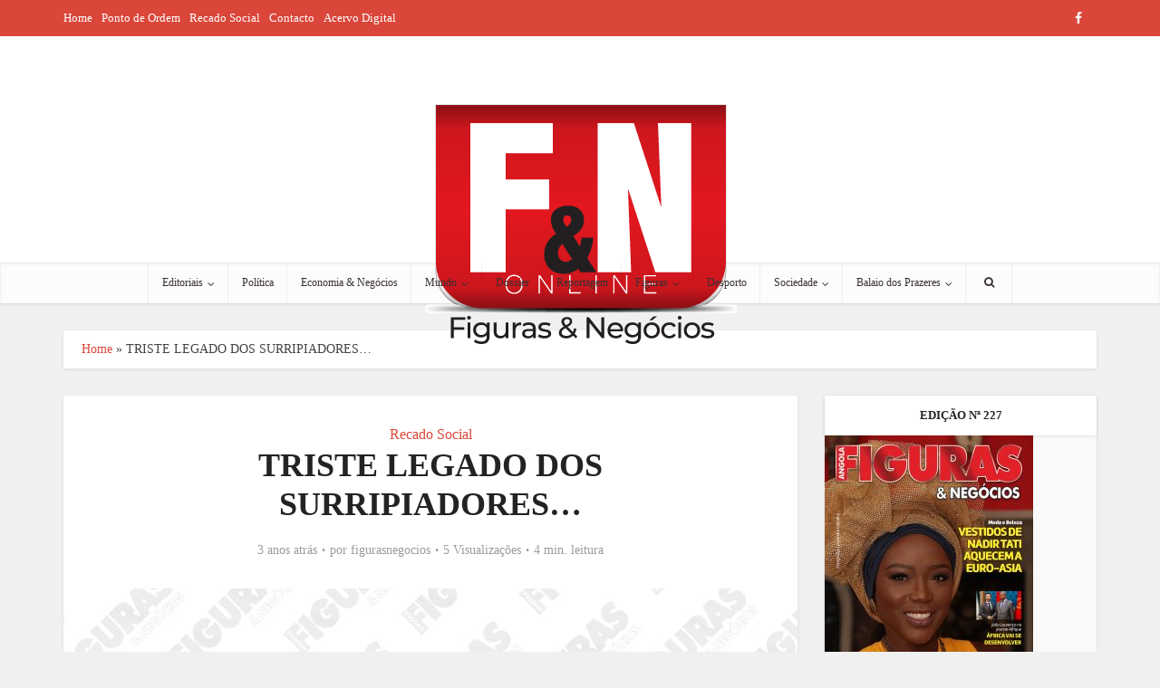

--- FILE ---
content_type: text/html; charset=UTF-8
request_url: http://figurasenegocios.co.ao/2022/09/05/triste-legado-dos-surripiadores/
body_size: 21672
content:
<!DOCTYPE html><html lang="pt-AO" class="no-js no-svg"><head><script data-no-optimize="1">var litespeed_docref=sessionStorage.getItem("litespeed_docref");litespeed_docref&&(Object.defineProperty(document,"referrer",{get:function(){return litespeed_docref}}),sessionStorage.removeItem("litespeed_docref"));</script> <meta http-equiv="Content-Type" content="text/html; charset=UTF-8" /><meta name="viewport" content="user-scalable=yes, width=device-width, initial-scale=1.0, maximum-scale=1, minimum-scale=1"><link rel="profile" href="https://gmpg.org/xfn/11" /><meta name='robots' content='index, follow, max-image-preview:large, max-snippet:-1, max-video-preview:-1' /><title>TRISTE LEGADO DOS SURRIPIADORES... - Figuras &amp; Negócios</title><link rel="canonical" href="http://figurasenegocios.co.ao/2022/09/05/triste-legado-dos-surripiadores/" /><meta property="og:locale" content="pt_PT" /><meta property="og:type" content="article" /><meta property="og:title" content="TRISTE LEGADO DOS SURRIPIADORES... - Figuras &amp; Negócios" /><meta property="og:description" content="Ao longo de trinta e oito anos de existência como país independente, nada se fez apenas por incompetência, má gestão ou incapacidade de liderança.O que se fez foi maldade pura e dura a um país que tinha tudo para enterrar um passado carregado de ódios e misérias herdadas do tempo colonial. Em Novembro de 75, [&hellip;]" /><meta property="og:url" content="http://figurasenegocios.co.ao/2022/09/05/triste-legado-dos-surripiadores/" /><meta property="og:site_name" content="Figuras &amp; Negócios" /><meta property="article:publisher" content="https://www.facebook.com/figurasenegocios" /><meta property="article:published_time" content="2022-09-05T10:23:59+00:00" /><meta property="og:image" content="http://figurasenegocios.co.ao/wp-content/uploads/2022/03/fg_default.jpg" /><meta property="og:image:width" content="1920" /><meta property="og:image:height" content="1080" /><meta property="og:image:type" content="image/jpeg" /><meta name="author" content="figurasnegocios" /><meta name="twitter:card" content="summary_large_image" /><meta name="twitter:label1" content="Written by" /><meta name="twitter:data1" content="figurasnegocios" /><meta name="twitter:label2" content="Est. reading time" /><meta name="twitter:data2" content="4 minutos" /> <script type="application/ld+json" class="yoast-schema-graph">{"@context":"https://schema.org","@graph":[{"@type":"Article","@id":"http://figurasenegocios.co.ao/2022/09/05/triste-legado-dos-surripiadores/#article","isPartOf":{"@id":"http://figurasenegocios.co.ao/2022/09/05/triste-legado-dos-surripiadores/"},"author":{"name":"figurasnegocios","@id":"https://figurasenegocios.co.ao/#/schema/person/54ea311b4d10fdb82a7889dc982fa642"},"headline":"TRISTE LEGADO DOS SURRIPIADORES&#8230;","datePublished":"2022-09-05T10:23:59+00:00","mainEntityOfPage":{"@id":"http://figurasenegocios.co.ao/2022/09/05/triste-legado-dos-surripiadores/"},"wordCount":736,"commentCount":0,"publisher":{"@id":"https://figurasenegocios.co.ao/#organization"},"image":{"@id":"http://figurasenegocios.co.ao/2022/09/05/triste-legado-dos-surripiadores/#primaryimage"},"thumbnailUrl":"http://figurasenegocios.co.ao/wp-content/uploads/2022/03/fg_default.jpg","articleSection":["Recado Social"],"inLanguage":"pt-AO","potentialAction":[{"@type":"CommentAction","name":"Comment","target":["http://figurasenegocios.co.ao/2022/09/05/triste-legado-dos-surripiadores/#respond"]}]},{"@type":"WebPage","@id":"http://figurasenegocios.co.ao/2022/09/05/triste-legado-dos-surripiadores/","url":"http://figurasenegocios.co.ao/2022/09/05/triste-legado-dos-surripiadores/","name":"TRISTE LEGADO DOS SURRIPIADORES... - Figuras &amp; Negócios","isPartOf":{"@id":"https://figurasenegocios.co.ao/#website"},"primaryImageOfPage":{"@id":"http://figurasenegocios.co.ao/2022/09/05/triste-legado-dos-surripiadores/#primaryimage"},"image":{"@id":"http://figurasenegocios.co.ao/2022/09/05/triste-legado-dos-surripiadores/#primaryimage"},"thumbnailUrl":"http://figurasenegocios.co.ao/wp-content/uploads/2022/03/fg_default.jpg","datePublished":"2022-09-05T10:23:59+00:00","breadcrumb":{"@id":"http://figurasenegocios.co.ao/2022/09/05/triste-legado-dos-surripiadores/#breadcrumb"},"inLanguage":"pt-AO","potentialAction":[{"@type":"ReadAction","target":["http://figurasenegocios.co.ao/2022/09/05/triste-legado-dos-surripiadores/"]}]},{"@type":"ImageObject","inLanguage":"pt-AO","@id":"http://figurasenegocios.co.ao/2022/09/05/triste-legado-dos-surripiadores/#primaryimage","url":"http://figurasenegocios.co.ao/wp-content/uploads/2022/03/fg_default.jpg","contentUrl":"http://figurasenegocios.co.ao/wp-content/uploads/2022/03/fg_default.jpg","width":1920,"height":1080},{"@type":"BreadcrumbList","@id":"http://figurasenegocios.co.ao/2022/09/05/triste-legado-dos-surripiadores/#breadcrumb","itemListElement":[{"@type":"ListItem","position":1,"name":"Home","item":"https://figurasenegocios.co.ao/"},{"@type":"ListItem","position":2,"name":"TRISTE LEGADO DOS SURRIPIADORES&#8230;"}]},{"@type":"WebSite","@id":"https://figurasenegocios.co.ao/#website","url":"https://figurasenegocios.co.ao/","name":"Figuras &amp; Negócios","description":"A revista angolana que fala de sí","publisher":{"@id":"https://figurasenegocios.co.ao/#organization"},"potentialAction":[{"@type":"SearchAction","target":{"@type":"EntryPoint","urlTemplate":"https://figurasenegocios.co.ao/?s={search_term_string}"},"query-input":{"@type":"PropertyValueSpecification","valueRequired":true,"valueName":"search_term_string"}}],"inLanguage":"pt-AO"},{"@type":"Organization","@id":"https://figurasenegocios.co.ao/#organization","name":"Figuras e Negócios","url":"https://figurasenegocios.co.ao/","logo":{"@type":"ImageObject","inLanguage":"pt-AO","@id":"https://figurasenegocios.co.ao/#/schema/logo/image/","url":"https://figurasenegocios.co.ao/wp-content/uploads/2022/05/logo02.png","contentUrl":"https://figurasenegocios.co.ao/wp-content/uploads/2022/05/logo02.png","width":436,"height":337,"caption":"Figuras e Negócios"},"image":{"@id":"https://figurasenegocios.co.ao/#/schema/logo/image/"},"sameAs":["https://www.facebook.com/figurasenegocios"]},{"@type":"Person","@id":"https://figurasenegocios.co.ao/#/schema/person/54ea311b4d10fdb82a7889dc982fa642","name":"figurasnegocios","image":{"@type":"ImageObject","inLanguage":"pt-AO","@id":"https://figurasenegocios.co.ao/#/schema/person/image/","url":"https://secure.gravatar.com/avatar/b940c38ab1bf03bf226ccdc98600cf58fb89370b049c703909cc5669c8475de1?s=96&d=mm&r=g","contentUrl":"https://secure.gravatar.com/avatar/b940c38ab1bf03bf226ccdc98600cf58fb89370b049c703909cc5669c8475de1?s=96&d=mm&r=g","caption":"figurasnegocios"},"sameAs":["http://figurasenegocios.co.ao"],"url":"http://figurasenegocios.co.ao/author/figurasnegocios/"}]}</script> <link rel='dns-prefetch' href='//fonts.googleapis.com' /><link rel="alternate" type="application/rss+xml" title="Figuras &amp; Negócios &raquo; Feed" href="http://figurasenegocios.co.ao/feed/" /><link rel="alternate" type="application/rss+xml" title="Figuras &amp; Negócios &raquo; Feed de comentários" href="http://figurasenegocios.co.ao/comments/feed/" /><link rel="alternate" type="application/rss+xml" title="Feed de comentários de Figuras &amp; Negócios &raquo; TRISTE LEGADO DOS SURRIPIADORES&#8230;" href="http://figurasenegocios.co.ao/2022/09/05/triste-legado-dos-surripiadores/feed/" /><link rel="alternate" title="oEmbed (JSON)" type="application/json+oembed" href="http://figurasenegocios.co.ao/wp-json/oembed/1.0/embed?url=http%3A%2F%2Ffigurasenegocios.co.ao%2F2022%2F09%2F05%2Ftriste-legado-dos-surripiadores%2F" /><link rel="alternate" title="oEmbed (XML)" type="text/xml+oembed" href="http://figurasenegocios.co.ao/wp-json/oembed/1.0/embed?url=http%3A%2F%2Ffigurasenegocios.co.ao%2F2022%2F09%2F05%2Ftriste-legado-dos-surripiadores%2F&#038;format=xml" /><link data-optimized="2" rel="stylesheet" href="http://figurasenegocios.co.ao/wp-content/litespeed/css/e425d69782b42940c6fefacd7ea5aa83.css?ver=31084" /> <script type="litespeed/javascript" data-src="http://figurasenegocios.co.ao/wp-includes/js/jquery/jquery.min.js?ver=3.7.1" id="jquery-core-js"></script> <link rel="https://api.w.org/" href="http://figurasenegocios.co.ao/wp-json/" /><link rel="alternate" title="JSON" type="application/json" href="http://figurasenegocios.co.ao/wp-json/wp/v2/posts/1608" /><link rel="EditURI" type="application/rsd+xml" title="RSD" href="http://figurasenegocios.co.ao/xmlrpc.php?rsd" /><meta name="generator" content="WordPress 6.9" /><link rel='shortlink' href='http://figurasenegocios.co.ao/?p=1608' /><meta name="generator" content="Redux 4.5.9" /><meta name="generator" content="Powered by WPBakery Page Builder - drag and drop page builder for WordPress."/>
<noscript><style>.wpb_animate_when_almost_visible { opacity: 1; }</style></noscript></head><body class="wp-singular post-template-default single single-post postid-1608 single-format-standard wp-embed-responsive wp-theme-voice vce-sid-right voice-v_2_9_9 wpb-js-composer js-comp-ver-6.8.0 vc_responsive"><div id="vce-main"><header id="header" class="main-header"><div class="top-header"><div class="container"><div class="vce-wrap-left"><ul id="vce_top_navigation_menu" class="top-nav-menu"><li id="menu-item-1338" class="menu-item menu-item-type-post_type menu-item-object-page menu-item-home menu-item-1338"><a href="http://figurasenegocios.co.ao/">Home</a></li><li id="menu-item-1339" class="menu-item menu-item-type-taxonomy menu-item-object-category menu-item-1339 vce-cat-20"><a href="http://figurasenegocios.co.ao/category/ponto-de-ordem/">Ponto de Ordem</a></li><li id="menu-item-1340" class="menu-item menu-item-type-taxonomy menu-item-object-category current-post-ancestor current-menu-parent current-post-parent menu-item-1340 vce-cat-24"><a href="http://figurasenegocios.co.ao/category/recado-social/">Recado Social</a></li><li id="menu-item-1355" class="menu-item menu-item-type-post_type menu-item-object-page menu-item-1355"><a href="http://figurasenegocios.co.ao/contacto/">Contacto</a></li><li id="menu-item-1797" class="menu-item menu-item-type-post_type menu-item-object-page menu-item-1797"><a href="http://figurasenegocios.co.ao/acervo-digital/">Acervo Digital</a></li></ul></div><div class="vce-wrap-right"><div class="menu-social-menu-container"><ul id="vce_social_menu" class="soc-nav-menu"><li id="menu-item-59" class="menu-item menu-item-type-custom menu-item-object-custom menu-item-59"><a href="https://www.facebook.com/figurasenegocios"><span class="vce-social-name">Facebook</span></a></li></ul></div></div></div></div><div class="container header-1-wrapper header-main-area"><div class="vce-res-nav">
<a class="vce-responsive-nav" href="#sidr-main"><i class="fa fa-bars"></i></a></div><div class="site-branding">
<span class="site-title"><a href="http://figurasenegocios.co.ao/" rel="home" class="has-logo"><picture class="vce-logo"><source media="(min-width: 1024px)" srcset="http://figurasenegocios.co.ao/wp-content/uploads/2024/03/logo02.png, http://figurasenegocios.co.ao/wp-content/uploads/2022/05/logo.png 2x"><source srcset="http://figurasenegocios.co.ao/wp-content/uploads/2024/03/logo02.png, http://figurasenegocios.co.ao/wp-content/uploads/2022/05/logo02.png 2x"><img data-lazyloaded="1" src="[data-uri]" width="436" height="337" data-src="http://figurasenegocios.co.ao/wp-content/uploads/2024/03/logo02.png" alt="Figuras &amp; Negócios"></picture></a></span></div></div><div class="header-bottom-wrapper"><div class="container"><nav id="site-navigation" class="main-navigation" role="navigation"><ul id="vce_main_navigation_menu" class="nav-menu"><li id="menu-item-1315" class="menu-item menu-item-type-custom menu-item-object-custom menu-item-has-children menu-item-1315"><a href="#">Editoriais</a><ul class="sub-menu"><li id="menu-item-1313" class="menu-item menu-item-type-taxonomy menu-item-object-category menu-item-1313 vce-cat-21"><a href="http://figurasenegocios.co.ao/category/carta-do-editor/">Carta do Editor</a><li id="menu-item-1329" class="menu-item menu-item-type-taxonomy menu-item-object-category menu-item-1329 vce-cat-20"><a href="http://figurasenegocios.co.ao/category/ponto-de-ordem/">Ponto de Ordem</a><li id="menu-item-1336" class="menu-item menu-item-type-taxonomy menu-item-object-category menu-item-1336 vce-cat-2"><a href="http://figurasenegocios.co.ao/category/pagina-aberta/">Página Aberta</a><li id="menu-item-1327" class="menu-item menu-item-type-taxonomy menu-item-object-category menu-item-1327 vce-cat-22"><a href="http://figurasenegocios.co.ao/category/nota-de-imprensa/">Nota de Imprensa</a><li id="menu-item-1326" class="menu-item menu-item-type-taxonomy menu-item-object-category menu-item-1326 vce-cat-23"><a href="http://figurasenegocios.co.ao/category/na-espuma-dos-dias/">Na espuma dos dias</a><li id="menu-item-1325" class="menu-item menu-item-type-taxonomy menu-item-object-category menu-item-1325 vce-cat-8"><a href="http://figurasenegocios.co.ao/category/mundo-real/">Mundo Real</a><li id="menu-item-1314" class="menu-item menu-item-type-taxonomy menu-item-object-category menu-item-1314 vce-cat-68"><a href="http://figurasenegocios.co.ao/category/contribuicao/">Contribuição</a><li id="menu-item-1328" class="menu-item menu-item-type-taxonomy menu-item-object-category current-post-ancestor current-menu-parent current-post-parent menu-item-1328 vce-cat-24"><a href="http://figurasenegocios.co.ao/category/recado-social/">Recado Social</a></ul><li id="menu-item-1330" class="menu-item menu-item-type-taxonomy menu-item-object-category menu-item-1330 vce-cat-13"><a href="http://figurasenegocios.co.ao/category/politica/">Política</a><li id="menu-item-1337" class="menu-item menu-item-type-taxonomy menu-item-object-category menu-item-1337 vce-cat-11"><a href="http://figurasenegocios.co.ao/category/economia-negocios/">Economia &amp; Negócios</a><li id="menu-item-1307" class="menu-item menu-item-type-taxonomy menu-item-object-category menu-item-has-children menu-item-1307 vce-cat-15"><a href="http://figurasenegocios.co.ao/category/mundo/">Mundo</a><ul class="sub-menu"><li id="menu-item-1308" class="menu-item menu-item-type-taxonomy menu-item-object-category menu-item-1308 vce-cat-14"><a href="http://figurasenegocios.co.ao/category/africa/">África</a><li id="menu-item-1309" class="menu-item menu-item-type-taxonomy menu-item-object-category menu-item-1309 vce-cat-6"><a href="http://figurasenegocios.co.ao/category/pais/">País</a></ul><li id="menu-item-1318" class="menu-item menu-item-type-taxonomy menu-item-object-category menu-item-1318 vce-cat-7"><a href="http://figurasenegocios.co.ao/category/dossier/">Dossier</a><li id="menu-item-1331" class="menu-item menu-item-type-taxonomy menu-item-object-category menu-item-1331 vce-cat-10"><a href="http://figurasenegocios.co.ao/category/reportagem/">Reportagem</a><li id="menu-item-1320" class="menu-item menu-item-type-custom menu-item-object-custom menu-item-has-children menu-item-1320"><a href="#">Figuras</a><ul class="sub-menu"><li id="menu-item-1321" class="menu-item menu-item-type-taxonomy menu-item-object-category menu-item-1321 vce-cat-3"><a href="http://figurasenegocios.co.ao/category/figuras-de-ca/">Figuras de Cá</a><li id="menu-item-1322" class="menu-item menu-item-type-taxonomy menu-item-object-category menu-item-1322 vce-cat-4"><a href="http://figurasenegocios.co.ao/category/figuras-de-la/">Figuras de Lá</a><li id="menu-item-1323" class="menu-item menu-item-type-taxonomy menu-item-object-category menu-item-1323 vce-cat-5"><a href="http://figurasenegocios.co.ao/category/figuras-do-mes/">Figuras do Mês</a></ul><li id="menu-item-1310" class="menu-item menu-item-type-taxonomy menu-item-object-category menu-item-1310 vce-cat-12"><a href="http://figurasenegocios.co.ao/category/desporto/">Desporto</a><li id="menu-item-1333" class="menu-item menu-item-type-taxonomy menu-item-object-category menu-item-has-children menu-item-1333 vce-cat-16"><a href="http://figurasenegocios.co.ao/category/sociedade/">Sociedade</a><ul class="sub-menu"><li id="menu-item-1316" class="menu-item menu-item-type-taxonomy menu-item-object-category menu-item-1316 vce-cat-9"><a href="http://figurasenegocios.co.ao/category/cultura/">Cultura</a><li id="menu-item-1324" class="menu-item menu-item-type-taxonomy menu-item-object-category menu-item-1324 vce-cat-18"><a href="http://figurasenegocios.co.ao/category/moda-beleza/">Moda &amp; Beleza</a><li id="menu-item-1332" class="menu-item menu-item-type-taxonomy menu-item-object-category menu-item-1332 vce-cat-69"><a href="http://figurasenegocios.co.ao/category/saude-e-bem-estar/">Saúde e bem Estar</a><li id="menu-item-1334" class="menu-item menu-item-type-taxonomy menu-item-object-category menu-item-1334 vce-cat-19"><a href="http://figurasenegocios.co.ao/category/tecnologia/">Tecnologia</a><li id="menu-item-1335" class="menu-item menu-item-type-taxonomy menu-item-object-category menu-item-1335 vce-cat-17"><a href="http://figurasenegocios.co.ao/category/vida-social/">Vida Social</a></ul><li id="menu-item-1303" class="menu-item menu-item-type-taxonomy menu-item-object-category menu-item-has-children menu-item-1303 vce-cat-70"><a href="http://figurasenegocios.co.ao/category/balaio-dos-prazeres/">Balaio dos Prazeres</a><ul class="sub-menu"><li id="menu-item-1304" class="menu-item menu-item-type-taxonomy menu-item-object-category menu-item-1304 vce-cat-71"><a href="http://figurasenegocios.co.ao/category/balaio-dos-prazeres/actualidade/">Actualidade</a><li id="menu-item-1305" class="menu-item menu-item-type-taxonomy menu-item-object-category menu-item-1305 vce-cat-72"><a href="http://figurasenegocios.co.ao/category/balaio-dos-prazeres/cultural/">Cultural</a><li id="menu-item-1306" class="menu-item menu-item-type-taxonomy menu-item-object-category menu-item-1306 vce-cat-73"><a href="http://figurasenegocios.co.ao/category/balaio-dos-prazeres/restaurantes/">Restaurantes</a></ul><li class="search-header-wrap"><a class="search_header" href="javascript:void(0)"><i class="fa fa-search"></i></a><ul class="search-header-form-ul"><li><form class="vce-search-form" action="http://figurasenegocios.co.ao/" method="get">
<input name="s" class="vce-search-input" size="20" type="text" value="Escreva aqui para fazer busca" onfocus="(this.value == 'Escreva aqui para fazer busca') && (this.value = '')" onblur="(this.value == '') && (this.value = 'Escreva aqui para fazer busca')" placeholder="Escreva aqui para fazer busca" />
<button type="submit" class="vce-search-submit"><i class="fa fa-search"></i></button></form></li></ul></li></ul></nav></div></div></header><div id="sticky_header" class="header-sticky"><div class="container"><div class="vce-res-nav">
<a class="vce-responsive-nav" href="#sidr-main"><i class="fa fa-bars"></i></a></div><div class="site-branding">
<span class="site-title"><a href="http://figurasenegocios.co.ao/" rel="home" class="has-logo"><picture class="vce-logo"><source media="(min-width: 1024px)" srcset="http://figurasenegocios.co.ao/wp-content/uploads/2022/03/logo_top.png"><source srcset="http://figurasenegocios.co.ao/wp-content/uploads/2022/03/logo_top.png"><img data-lazyloaded="1" src="[data-uri]" width="200" height="59" data-src="http://figurasenegocios.co.ao/wp-content/uploads/2022/03/logo_top.png" alt="Figuras &amp; Negócios"></picture></a></span></div><nav id="site-navigation" class="main-navigation" role="navigation"><ul id="vce_main_navigation_menu" class="nav-menu"><li class="menu-item menu-item-type-custom menu-item-object-custom menu-item-has-children menu-item-1315"><a href="#">Editoriais</a><ul class="sub-menu"><li class="menu-item menu-item-type-taxonomy menu-item-object-category menu-item-1313 vce-cat-21"><a href="http://figurasenegocios.co.ao/category/carta-do-editor/">Carta do Editor</a><li class="menu-item menu-item-type-taxonomy menu-item-object-category menu-item-1329 vce-cat-20"><a href="http://figurasenegocios.co.ao/category/ponto-de-ordem/">Ponto de Ordem</a><li class="menu-item menu-item-type-taxonomy menu-item-object-category menu-item-1336 vce-cat-2"><a href="http://figurasenegocios.co.ao/category/pagina-aberta/">Página Aberta</a><li class="menu-item menu-item-type-taxonomy menu-item-object-category menu-item-1327 vce-cat-22"><a href="http://figurasenegocios.co.ao/category/nota-de-imprensa/">Nota de Imprensa</a><li class="menu-item menu-item-type-taxonomy menu-item-object-category menu-item-1326 vce-cat-23"><a href="http://figurasenegocios.co.ao/category/na-espuma-dos-dias/">Na espuma dos dias</a><li class="menu-item menu-item-type-taxonomy menu-item-object-category menu-item-1325 vce-cat-8"><a href="http://figurasenegocios.co.ao/category/mundo-real/">Mundo Real</a><li class="menu-item menu-item-type-taxonomy menu-item-object-category menu-item-1314 vce-cat-68"><a href="http://figurasenegocios.co.ao/category/contribuicao/">Contribuição</a><li class="menu-item menu-item-type-taxonomy menu-item-object-category current-post-ancestor current-menu-parent current-post-parent menu-item-1328 vce-cat-24"><a href="http://figurasenegocios.co.ao/category/recado-social/">Recado Social</a></ul><li class="menu-item menu-item-type-taxonomy menu-item-object-category menu-item-1330 vce-cat-13"><a href="http://figurasenegocios.co.ao/category/politica/">Política</a><li class="menu-item menu-item-type-taxonomy menu-item-object-category menu-item-1337 vce-cat-11"><a href="http://figurasenegocios.co.ao/category/economia-negocios/">Economia &amp; Negócios</a><li class="menu-item menu-item-type-taxonomy menu-item-object-category menu-item-has-children menu-item-1307 vce-cat-15"><a href="http://figurasenegocios.co.ao/category/mundo/">Mundo</a><ul class="sub-menu"><li class="menu-item menu-item-type-taxonomy menu-item-object-category menu-item-1308 vce-cat-14"><a href="http://figurasenegocios.co.ao/category/africa/">África</a><li class="menu-item menu-item-type-taxonomy menu-item-object-category menu-item-1309 vce-cat-6"><a href="http://figurasenegocios.co.ao/category/pais/">País</a></ul><li class="menu-item menu-item-type-taxonomy menu-item-object-category menu-item-1318 vce-cat-7"><a href="http://figurasenegocios.co.ao/category/dossier/">Dossier</a><li class="menu-item menu-item-type-taxonomy menu-item-object-category menu-item-1331 vce-cat-10"><a href="http://figurasenegocios.co.ao/category/reportagem/">Reportagem</a><li class="menu-item menu-item-type-custom menu-item-object-custom menu-item-has-children menu-item-1320"><a href="#">Figuras</a><ul class="sub-menu"><li class="menu-item menu-item-type-taxonomy menu-item-object-category menu-item-1321 vce-cat-3"><a href="http://figurasenegocios.co.ao/category/figuras-de-ca/">Figuras de Cá</a><li class="menu-item menu-item-type-taxonomy menu-item-object-category menu-item-1322 vce-cat-4"><a href="http://figurasenegocios.co.ao/category/figuras-de-la/">Figuras de Lá</a><li class="menu-item menu-item-type-taxonomy menu-item-object-category menu-item-1323 vce-cat-5"><a href="http://figurasenegocios.co.ao/category/figuras-do-mes/">Figuras do Mês</a></ul><li class="menu-item menu-item-type-taxonomy menu-item-object-category menu-item-1310 vce-cat-12"><a href="http://figurasenegocios.co.ao/category/desporto/">Desporto</a><li class="menu-item menu-item-type-taxonomy menu-item-object-category menu-item-has-children menu-item-1333 vce-cat-16"><a href="http://figurasenegocios.co.ao/category/sociedade/">Sociedade</a><ul class="sub-menu"><li class="menu-item menu-item-type-taxonomy menu-item-object-category menu-item-1316 vce-cat-9"><a href="http://figurasenegocios.co.ao/category/cultura/">Cultura</a><li class="menu-item menu-item-type-taxonomy menu-item-object-category menu-item-1324 vce-cat-18"><a href="http://figurasenegocios.co.ao/category/moda-beleza/">Moda &amp; Beleza</a><li class="menu-item menu-item-type-taxonomy menu-item-object-category menu-item-1332 vce-cat-69"><a href="http://figurasenegocios.co.ao/category/saude-e-bem-estar/">Saúde e bem Estar</a><li class="menu-item menu-item-type-taxonomy menu-item-object-category menu-item-1334 vce-cat-19"><a href="http://figurasenegocios.co.ao/category/tecnologia/">Tecnologia</a><li class="menu-item menu-item-type-taxonomy menu-item-object-category menu-item-1335 vce-cat-17"><a href="http://figurasenegocios.co.ao/category/vida-social/">Vida Social</a></ul><li class="menu-item menu-item-type-taxonomy menu-item-object-category menu-item-has-children menu-item-1303 vce-cat-70"><a href="http://figurasenegocios.co.ao/category/balaio-dos-prazeres/">Balaio dos Prazeres</a><ul class="sub-menu"><li class="menu-item menu-item-type-taxonomy menu-item-object-category menu-item-1304 vce-cat-71"><a href="http://figurasenegocios.co.ao/category/balaio-dos-prazeres/actualidade/">Actualidade</a><li class="menu-item menu-item-type-taxonomy menu-item-object-category menu-item-1305 vce-cat-72"><a href="http://figurasenegocios.co.ao/category/balaio-dos-prazeres/cultural/">Cultural</a><li class="menu-item menu-item-type-taxonomy menu-item-object-category menu-item-1306 vce-cat-73"><a href="http://figurasenegocios.co.ao/category/balaio-dos-prazeres/restaurantes/">Restaurantes</a></ul><li class="search-header-wrap"><a class="search_header" href="javascript:void(0)"><i class="fa fa-search"></i></a><ul class="search-header-form-ul"><li><form class="vce-search-form" action="http://figurasenegocios.co.ao/" method="get">
<input name="s" class="vce-search-input" size="20" type="text" value="Escreva aqui para fazer busca" onfocus="(this.value == 'Escreva aqui para fazer busca') && (this.value = '')" onblur="(this.value == '') && (this.value = 'Escreva aqui para fazer busca')" placeholder="Escreva aqui para fazer busca" />
<button type="submit" class="vce-search-submit"><i class="fa fa-search"></i></button></form></li></ul></li></ul></nav></div></div><div id="main-wrapper"><div id="mks-breadcrumbs" class="container mks-bredcrumbs-container"><p id="breadcrumbs"><span><span><a href="https://figurasenegocios.co.ao/">Home</a></span> &raquo; <span class="breadcrumb_last" aria-current="page">TRISTE LEGADO DOS SURRIPIADORES&#8230;</span></span></p></div><div id="content" class="container site-content vce-sid-right"><div id="primary" class="vce-main-content"><main id="main" class="main-box main-box-single"><article id="post-1608" class="vce-single post-1608 post type-post status-publish format-standard has-post-thumbnail hentry category-recado-social"><header class="entry-header">
<span class="meta-category"><a href="http://figurasenegocios.co.ao/category/recado-social/" class="category-24">Recado Social</a></span><h1 class="entry-title">TRISTE LEGADO DOS SURRIPIADORES&#8230;</h1><div class="entry-meta"><div class="meta-item date"><span class="updated">3 anos atrás</span></div><div class="meta-item author"><span class="vcard author"><span class="fn">por <a href="http://figurasenegocios.co.ao/author/figurasnegocios/">figurasnegocios</a></span></span></div><div class="meta-item views">5 Visualizações</div><div class="meta-item rtime">4 min. leitura</div></div></header><div class="meta-image">
<img data-lazyloaded="1" src="[data-uri]" width="810" height="456" data-src="http://figurasenegocios.co.ao/wp-content/uploads/2022/03/fg_default-810x456.jpg" class="attachment-vce-lay-a size-vce-lay-a wp-post-image" alt="" decoding="async" fetchpriority="high" data-srcset="http://figurasenegocios.co.ao/wp-content/uploads/2022/03/fg_default-810x456.jpg 810w, http://figurasenegocios.co.ao/wp-content/uploads/2022/03/fg_default-300x169.jpg 300w, http://figurasenegocios.co.ao/wp-content/uploads/2022/03/fg_default-1024x576.jpg 1024w, http://figurasenegocios.co.ao/wp-content/uploads/2022/03/fg_default-768x432.jpg 768w, http://figurasenegocios.co.ao/wp-content/uploads/2022/03/fg_default-1536x864.jpg 1536w, http://figurasenegocios.co.ao/wp-content/uploads/2022/03/fg_default-1140x641.jpg 1140w, http://figurasenegocios.co.ao/wp-content/uploads/2022/03/fg_default.jpg 1920w" data-sizes="(max-width: 810px) 100vw, 810px" /></div><div class="meta-author"><div class="meta-author-img">
<img data-lazyloaded="1" src="[data-uri]" alt='' data-src='https://secure.gravatar.com/avatar/b940c38ab1bf03bf226ccdc98600cf58fb89370b049c703909cc5669c8475de1?s=100&#038;d=mm&#038;r=g' data-srcset='https://secure.gravatar.com/avatar/b940c38ab1bf03bf226ccdc98600cf58fb89370b049c703909cc5669c8475de1?s=200&#038;d=mm&#038;r=g 2x' class='avatar avatar-100 photo' height='100' width='100' decoding='async'/></div><div class="meta-author-wrapped">Escrito por <span class="vcard author"><span class="fn"><a href="http://figurasenegocios.co.ao/author/figurasnegocios/">figurasnegocios</a></span></span></div></div><div class="entry-content"><div id="attachment_1244" style="width: 310px" class="wp-caption alignright"><img data-lazyloaded="1" src="[data-uri]" decoding="async" aria-describedby="caption-attachment-1244" class="size-medium wp-image-1244" data-src="http://figurasenegocios.co.ao/wp-content/uploads/2022/04/Miranda-300x243.png" alt="" width="300" height="243" data-srcset="http://figurasenegocios.co.ao/wp-content/uploads/2022/04/Miranda-300x243.png 300w, http://figurasenegocios.co.ao/wp-content/uploads/2022/04/Miranda.png 402w" data-sizes="(max-width: 300px) 100vw, 300px" /><p id="caption-attachment-1244" class="wp-caption-text">Carlos Miranda<br />carlosimparcial@gmail.com.</p></div><p>Ao longo de trinta e oito anos de existência como país independente, nada se fez apenas por incompetência, má gestão ou incapacidade de liderança.O que se fez foi maldade pura e dura a um país que tinha tudo para enterrar um passado carregado de ódios e misérias herdadas do tempo colonial. Em Novembro de 75, apesar da euforia de nos termos libertado das correntes da opressão, já pairava no ar a ideia de que Angola transformar-se-ia num palco de disputas pelo poder sem precedentes na África Austral.</p><p>Cada um dos movimentos de libertação procurava à todo o custo servir os interesses geo-estratégicos das potências consideradas &#8220;salvadoras da Pátria&#8221; emergente. Cada qual rubricava acordos e mesmo tratados de Estado, ainda antes de se conquistar a independência de uma potência coolonizadora pobre, sem poder para , no mínimo, deixar um país com recursos humanos capazes de viabilizar técnica e administrativamente uma nação. A administração colonial fugiu e deixou os líderes dos movimentos de libertação com tudo, menos para, com tranquilidade e competência, fazer nascer uma nação digna.</p><p>Tal como previam, aconteceu o pior de todos os pecados desta terra. Irmãos começaram a matar irmãos, a destruir o pouco que restava de um país enttegue à sua sorte e previamente condenado ao fracasso; sem Estado unificado, população controlada, sem quadros e submetida aos caprichos dos que chegaram e começaram logo a aguçar os seus apetites, sustentados por lideres acabados de engolir as cartilhas ideológicas que, no fundo, nenhuma ia de encontro aos anseios do povo que diziam querer libertar das correntes do exterior.</p><p>E foi por causa da defesa intransigente, da submissão aos caprichos ideológicos, quer do Leste como do Ocidente, de forma cega e mal calculada, que a guerra enraizou-se durante mais de vinte anos, deixando um rasto de todas as desgraças desta vida que continuou a ser muito difícil de ser vivida com normalidade. Uma destas desgraças foi a implantação de um regime cuja liderança deslumbrou-se com a enorme riqueza colocada à sua disposição. Então muniu-se de todos instrumentos legais e ilegais para enriquecer um grupo de angolanos,que hoje na faixa dos setenta anos, continua fortemente empenhado em não alinhar na luta que se espera renhida pela mudança de mentalidade, contra o nepotismo e a corrupção.</p><p>Eles continuam aí, resistentes, teimosos e irreconciliáveis com a verdade dos novos tempos. Uma centena de milionários permanecem como que intocáveis e irredutíveis, uma boa parte dos quais perfere actuar na calada das noites traiçoeiras dos corredores do poder. Entretanto, a &#8220;luta continua&#8221;&#8230;Com um novo líder, uma nova mentalidade e disposição para mudar-se o curso de um legado político péssimo que arruinou a vida de gerações</p><p>Há cinco anos surgiu a esperança justiceira, que não é divina; é mais terrena, realista e dura: uns  foram parar às barras dos tribunais e à cada um coube um tempo para reflectir muito fora dos ambientes dos Dubais, Tugas, Hawais e outros paraízos de uma vida completamente divorciada com a miséria extrema provocada ao longo de trinta e oito anos de borlas, luxúria e massacre permanente dos direitos tão solenemente proclamados pela Constituição da República. Mas faltam muitos biliões para se recuperar e falta, sobretudo, a exposição clara dos erros de gestão financeira cometidos de forma tão grave. Falta o arrependimento de alguns e a vontade de ourtos colaborarem para que num futuro muito próximo as suas almas descansem em paz.</p><p>Como tudo na vida, tudo tem o seu fim. A geração dos que têm setenta anos pra cima tem muito para dizer e confessar quanto aos crimes cometidos. Não é preciso fugir e mandar umas bocas na diáspora; é aqui que se resolvem os problemas. Os militares o fizeram de forma exemplar.Lembram-se? O que é necessário é FAZER: Entregar o &#8220;gamado&#8221; ao seu verdadeiro dono: o povo. Depois &#8230;Deus faz as contas todinhas lá em Cima. Aliás, Este já percebeu e irá certamente entender o que fazer dos que &#8220;partem desta para o pior&#8221;.</p></div><footer class="entry-footer"><div class="meta-tags"></div></footer><div class="vce-share-bar"><ul class="vce-share-items"><div class="meks_ess rounded no-labels solid "><a href="#" class="meks_ess-item socicon-facebook" data-url="http://www.facebook.com/sharer/sharer.php?u=http%3A%2F%2Ffigurasenegocios.co.ao%2F2022%2F09%2F05%2Ftriste-legado-dos-surripiadores%2F&amp;t=TRISTE%20LEGADO%20DOS%20SURRIPIADORES%E2%80%A6"><span>Facebook</span></a><a href="#" class="meks_ess-item socicon-twitter" data-url="http://twitter.com/intent/tweet?url=http%3A%2F%2Ffigurasenegocios.co.ao%2F2022%2F09%2F05%2Ftriste-legado-dos-surripiadores%2F&amp;text=TRISTE%20LEGADO%20DOS%20SURRIPIADORES%E2%80%A6"><span>X</span></a><a href="#" class="meks_ess-item socicon-pinterest" data-url="http://pinterest.com/pin/create/button/?url=http%3A%2F%2Ffigurasenegocios.co.ao%2F2022%2F09%2F05%2Ftriste-legado-dos-surripiadores%2F&amp;media=http%3A%2F%2Ffigurasenegocios.co.ao%2Fwp-content%2Fuploads%2F2022%2F03%2Ffg_default.jpg&amp;description=TRISTE%20LEGADO%20DOS%20SURRIPIADORES%E2%80%A6"><span>Pinterest</span></a><a href="mailto:?subject=TRISTE%20LEGADO%20DOS%20SURRIPIADORES%E2%80%A6&amp;body=http%3A%2F%2Ffigurasenegocios.co.ao%2F2022%2F09%2F05%2Ftriste-legado-dos-surripiadores%2F" class="meks_ess-item  socicon-mail prevent-share-popup "><span>Email</span></a><a href="#" class="meks_ess-item socicon-linkedin" data-url="https://www.linkedin.com/cws/share?url=http%3A%2F%2Ffigurasenegocios.co.ao%2F2022%2F09%2F05%2Ftriste-legado-dos-surripiadores%2F"><span>LinkedIn</span></a><a href="https://api.whatsapp.com/send?text=TRISTE%20LEGADO%20DOS%20SURRIPIADORES%E2%80%A6 http%3A%2F%2Ffigurasenegocios.co.ao%2F2022%2F09%2F05%2Ftriste-legado-dos-surripiadores%2F" class="meks_ess-item socicon-whatsapp prevent-share-popup"><span>WhatsApp</span></a></div></ul></div></article><nav class="prev-next-nav"><div class="vce-prev-link">
<a href="http://figurasenegocios.co.ao/2022/09/05/figuras-de-la-edicao-no214/" rel="next"><span class="img-wrp"><img data-lazyloaded="1" src="[data-uri]" width="375" height="195" data-src="http://figurasenegocios.co.ao/wp-content/uploads/2022/03/fg_default-375x195.jpg" class="attachment-vce-lay-b size-vce-lay-b wp-post-image" alt="" loading="lazy" /><span class="vce-pn-ico"><i class="fa fa fa-chevron-left"></i></span></span><span class="vce-prev-next-link">Figuras de Lá &#8211; Edição nº214</span></a></div><div class="vce-next-link">
<a href="http://figurasenegocios.co.ao/2022/09/05/investimento-dos-eua-2-mil-milhoes-usd-em-energia-limpa-para-angola/" rel="prev"><span class="img-wrp"><img data-lazyloaded="1" src="[data-uri]" width="375" height="195" data-src="http://figurasenegocios.co.ao/wp-content/uploads/2022/09/energia-solar-sol-696x355_1-375x195.jpg" class="attachment-vce-lay-b size-vce-lay-b wp-post-image" alt="" loading="lazy" /><span class="vce-pn-ico"><i class="fa fa fa-chevron-right"></i></span></span><span class="vce-prev-next-link">investimento dos EUA &#8211; 2 MIL MILHÕES USD EM ENERGIA LIMPA PARA ANGOLA</span></a></div></nav></main><div class="main-box vce-related-box"><h3 class="main-box-title">Você poderá gostar de</h3><div class="main-box-inside"><article class="vce-post vce-lay-d post-5296 post type-post status-publish format-standard hentry category-recado-social"><div class="meta-image">
<a href="http://figurasenegocios.co.ao/2025/11/28/desarmar-a-bandidagem-organizada-ja/" title="DESARMAR A BANDIDAGEM ORGANIZADA, JÁ !">
<img data-lazyloaded="1" src="[data-uri]" width="145" height="100" data-src="http://figurasenegocios.co.ao/wp-content/uploads/2022/03/fg_default-145x100.jpg" class="attachment-vce-lay-d size-vce-lay-d" alt="" loading="lazy" data-srcset="http://figurasenegocios.co.ao/wp-content/uploads/2022/03/fg_default-145x100.jpg 145w, http://figurasenegocios.co.ao/wp-content/uploads/2022/03/fg_default-380x260.jpg 380w, http://figurasenegocios.co.ao/wp-content/uploads/2022/03/fg_default-634x433.jpg 634w" data-sizes="auto, (max-width: 145px) 100vw, 145px" />							</a></div><header class="entry-header">
<span class="meta-category"><a href="http://figurasenegocios.co.ao/category/recado-social/" class="category-24">Recado Social</a></span><h2 class="entry-title"><a href="http://figurasenegocios.co.ao/2025/11/28/desarmar-a-bandidagem-organizada-ja/" title="DESARMAR A BANDIDAGEM ORGANIZADA, JÁ !">DESARMAR A BANDIDAGEM ORGANIZADA, JÁ !</a></h2></header></article><article class="vce-post vce-lay-d post-5155 post type-post status-publish format-standard has-post-thumbnail hentry category-recado-social"><div class="meta-image">
<a href="http://figurasenegocios.co.ao/2025/10/31/ricardo-de-abreu-e-exemplo-acabado-da-criminosa-gestao-do-pais/" title="RICARDO DE ABREU  É EXEMPLO ACABADO DA CRIMINOSA GESTÃO DO PAÍS">
<img data-lazyloaded="1" src="[data-uri]" width="145" height="100" data-src="http://figurasenegocios.co.ao/wp-content/uploads/2025/10/VVC-145x100.jpg" class="attachment-vce-lay-d size-vce-lay-d wp-post-image" alt="" loading="lazy" />							</a></div><header class="entry-header">
<span class="meta-category"><a href="http://figurasenegocios.co.ao/category/recado-social/" class="category-24">Recado Social</a></span><h2 class="entry-title"><a href="http://figurasenegocios.co.ao/2025/10/31/ricardo-de-abreu-e-exemplo-acabado-da-criminosa-gestao-do-pais/" title="RICARDO DE ABREU  É EXEMPLO ACABADO DA CRIMINOSA GESTÃO DO PAÍS">RICARDO DE ABREU É EXEMPLO ACABADO DA CRIMINOSA GESTÃO...</a></h2></header></article><article class="vce-post vce-lay-d post-4922 post type-post status-publish format-standard hentry category-recado-social"><div class="meta-image">
<a href="http://figurasenegocios.co.ao/2025/09/02/reconfiguracao-ideologica-ii/" title="RECONFIGURAÇÃO IDEOLÓGICA II">
<img data-lazyloaded="1" src="[data-uri]" width="145" height="100" data-src="http://figurasenegocios.co.ao/wp-content/uploads/2022/03/fg_default-145x100.jpg" class="attachment-vce-lay-d size-vce-lay-d" alt="" loading="lazy" data-srcset="http://figurasenegocios.co.ao/wp-content/uploads/2022/03/fg_default-145x100.jpg 145w, http://figurasenegocios.co.ao/wp-content/uploads/2022/03/fg_default-380x260.jpg 380w, http://figurasenegocios.co.ao/wp-content/uploads/2022/03/fg_default-634x433.jpg 634w" data-sizes="auto, (max-width: 145px) 100vw, 145px" />							</a></div><header class="entry-header">
<span class="meta-category"><a href="http://figurasenegocios.co.ao/category/recado-social/" class="category-24">Recado Social</a></span><h2 class="entry-title"><a href="http://figurasenegocios.co.ao/2025/09/02/reconfiguracao-ideologica-ii/" title="RECONFIGURAÇÃO IDEOLÓGICA II">RECONFIGURAÇÃO IDEOLÓGICA II</a></h2></header></article><article class="vce-post vce-lay-d post-4728 post type-post status-publish format-standard has-post-thumbnail hentry category-recado-social"><div class="meta-image">
<a href="http://figurasenegocios.co.ao/2025/07/19/ratazanas-nos-corredores-do-poder/" title="RATAZANAS NOS CORREDORES DO PODER">
<img data-lazyloaded="1" src="[data-uri]" width="145" height="100" data-src="http://figurasenegocios.co.ao/wp-content/uploads/2025/07/38-145x100.jpg" class="attachment-vce-lay-d size-vce-lay-d wp-post-image" alt="" loading="lazy" data-srcset="http://figurasenegocios.co.ao/wp-content/uploads/2025/07/38-145x100.jpg 145w, http://figurasenegocios.co.ao/wp-content/uploads/2025/07/38-300x209.jpg 300w, http://figurasenegocios.co.ao/wp-content/uploads/2025/07/38-380x260.jpg 380w, http://figurasenegocios.co.ao/wp-content/uploads/2025/07/38.jpg 418w" data-sizes="auto, (max-width: 145px) 100vw, 145px" />							</a></div><header class="entry-header">
<span class="meta-category"><a href="http://figurasenegocios.co.ao/category/recado-social/" class="category-24">Recado Social</a></span><h2 class="entry-title"><a href="http://figurasenegocios.co.ao/2025/07/19/ratazanas-nos-corredores-do-poder/" title="RATAZANAS NOS CORREDORES DO PODER">RATAZANAS NOS CORREDORES DO PODER</a></h2></header></article><article class="vce-post vce-lay-d post-4555 post type-post status-publish format-standard has-post-thumbnail hentry category-recado-social"><div class="meta-image">
<a href="http://figurasenegocios.co.ao/2025/06/07/bater-onde-doi-mais/" title="BATER ONDE DÓI MAIS">
<img data-lazyloaded="1" src="[data-uri]" width="145" height="100" data-src="http://figurasenegocios.co.ao/wp-content/uploads/2025/06/21-145x100.jpg" class="attachment-vce-lay-d size-vce-lay-d wp-post-image" alt="" loading="lazy" data-srcset="http://figurasenegocios.co.ao/wp-content/uploads/2025/06/21-145x100.jpg 145w, http://figurasenegocios.co.ao/wp-content/uploads/2025/06/21-380x260.jpg 380w" data-sizes="auto, (max-width: 145px) 100vw, 145px" />							</a></div><header class="entry-header">
<span class="meta-category"><a href="http://figurasenegocios.co.ao/category/recado-social/" class="category-24">Recado Social</a></span><h2 class="entry-title"><a href="http://figurasenegocios.co.ao/2025/06/07/bater-onde-doi-mais/" title="BATER ONDE DÓI MAIS">BATER ONDE DÓI MAIS</a></h2></header></article><article class="vce-post vce-lay-d post-4356 post type-post status-publish format-standard has-post-thumbnail hentry category-recado-social"><div class="meta-image">
<a href="http://figurasenegocios.co.ao/2025/04/13/um-murro-em-cima-da-mesa/" title="UM MURRO EM CIMA DA MESA">
<img data-lazyloaded="1" src="[data-uri]" width="145" height="100" data-src="http://figurasenegocios.co.ao/wp-content/uploads/2025/04/person-pressing-buzzer-145x100.jpg" class="attachment-vce-lay-d size-vce-lay-d wp-post-image" alt="" loading="lazy" data-srcset="http://figurasenegocios.co.ao/wp-content/uploads/2025/04/person-pressing-buzzer-145x100.jpg 145w, http://figurasenegocios.co.ao/wp-content/uploads/2025/04/person-pressing-buzzer-380x260.jpg 380w, http://figurasenegocios.co.ao/wp-content/uploads/2025/04/person-pressing-buzzer-634x433.jpg 634w" data-sizes="auto, (max-width: 145px) 100vw, 145px" />							</a></div><header class="entry-header">
<span class="meta-category"><a href="http://figurasenegocios.co.ao/category/recado-social/" class="category-24">Recado Social</a></span><h2 class="entry-title"><a href="http://figurasenegocios.co.ao/2025/04/13/um-murro-em-cima-da-mesa/" title="UM MURRO EM CIMA DA MESA">UM MURRO EM CIMA DA MESA</a></h2></header></article></div></div><section class="main-box mbt-border-top author-box"><h3 class="main-box-title">Sobre o autor</h3><div class="main-box-inside"><div class="data-image">
<img data-lazyloaded="1" src="[data-uri]" alt='' data-src='https://secure.gravatar.com/avatar/b940c38ab1bf03bf226ccdc98600cf58fb89370b049c703909cc5669c8475de1?s=112&#038;d=mm&#038;r=g' data-srcset='https://secure.gravatar.com/avatar/b940c38ab1bf03bf226ccdc98600cf58fb89370b049c703909cc5669c8475de1?s=224&#038;d=mm&#038;r=g 2x' class='avatar avatar-112 photo' height='112' width='112' loading='lazy' decoding='async'/></div><div class="data-content"><h4 class="author-title">figurasnegocios</h4><div class="data-entry-content"></div></div></div><div class="vce-content-outside"><div class="data-links">
<a href="http://figurasenegocios.co.ao/author/figurasnegocios/" class="vce-author-link vce-button">Veja todas as notícias</a></div><div class="vce-author-links">
<a href="http://figurasenegocios.co.ao" target="_blank" class="fa fa-link vce-author-website"></a></div></div></section><div id="respond" class="comment-respond"><h3 id="reply-title" class="comment-reply-title">Deixe um comentário <small><a rel="nofollow" id="cancel-comment-reply-link" href="/2022/09/05/triste-legado-dos-surripiadores/#respond" style="display:none;">X</a></small></h3><form action="http://figurasenegocios.co.ao/wp-comments-post.php" method="post" id="commentform" class="comment-form"><p class="comment-form-comment"><label for="comment">Comentário</label><textarea id="comment" name="comment" cols="45" rows="8" aria-required="true"></textarea></p><p class="comment-form-author"><label for="author">Nome <span class="required">*</span></label> <input id="author" name="author" type="text" value="" size="30" maxlength="245" autocomplete="name" required /></p><p class="comment-form-email"><label for="email">Email <span class="required">*</span></label> <input id="email" name="email" type="email" value="" size="30" maxlength="100" autocomplete="email" required /></p><p class="comment-form-url"><label for="url">Site</label> <input id="url" name="url" type="url" value="" size="30" maxlength="200" autocomplete="url" /></p><p class="comment-form-cookies-consent"><input id="wp-comment-cookies-consent" name="wp-comment-cookies-consent" type="checkbox" value="yes" /> <label for="wp-comment-cookies-consent">Guardar o meu nome, email e site neste navegador para a próxima vez que eu comentar.</label></p><p class="form-submit"><input name="submit" type="submit" id="submit" class="submit" value="Publicar comentário" /> <input type='hidden' name='comment_post_ID' value='1608' id='comment_post_ID' />
<input type='hidden' name='comment_parent' id='comment_parent' value='0' /></p><p style="display: none;"><input type="hidden" id="akismet_comment_nonce" name="akismet_comment_nonce" value="8ff2b8c2e8" /></p><p style="display: none !important;" class="akismet-fields-container" data-prefix="ak_"><label>&#916;<textarea name="ak_hp_textarea" cols="45" rows="8" maxlength="100"></textarea></label><input type="hidden" id="ak_js_1" name="ak_js" value="36"/></p></form></div></div><aside id="sidebar" class="sidebar right"><div class="vce-sticky"><div id="media_image-4" class="vce-no-padding widget widget_media_image"><h4 class="widget-title">Edição nª 227</h4><a href="https://online.fliphtml5.com/quxdm/dbbe/"><img data-lazyloaded="1" src="[data-uri]" width="230" height="300" data-src="http://figurasenegocios.co.ao/wp-content/uploads/2025/04/01-Capa-FEV-2025-01-230x300.jpg" class="image wp-image-4360  attachment-medium size-medium" alt="" style="max-width: 100%; height: auto;" title="Edição nª 223" decoding="async" loading="lazy" data-srcset="http://figurasenegocios.co.ao/wp-content/uploads/2025/04/01-Capa-FEV-2025-01-230x300.jpg 230w, http://figurasenegocios.co.ao/wp-content/uploads/2025/04/01-Capa-FEV-2025-01-787x1024.jpg 787w, http://figurasenegocios.co.ao/wp-content/uploads/2025/04/01-Capa-FEV-2025-01-768x1000.jpg 768w, http://figurasenegocios.co.ao/wp-content/uploads/2025/04/01-Capa-FEV-2025-01-1180x1536.jpg 1180w, http://figurasenegocios.co.ao/wp-content/uploads/2025/04/01-Capa-FEV-2025-01-810x1055.jpg 810w, http://figurasenegocios.co.ao/wp-content/uploads/2025/04/01-Capa-FEV-2025-01-1140x1484.jpg 1140w, http://figurasenegocios.co.ao/wp-content/uploads/2025/04/01-Capa-FEV-2025-01.jpg 1252w" data-sizes="auto, (max-width: 230px) 100vw, 230px" /></a></div><div id="search-2" class="widget widget_search"><h4 class="widget-title">Pesquisar</h4><form class="vce-search-form" action="http://figurasenegocios.co.ao/" method="get">
<input name="s" class="vce-search-input" size="20" type="text" value="Escreva aqui para fazer busca" onfocus="(this.value == 'Escreva aqui para fazer busca') && (this.value = '')" onblur="(this.value == '') && (this.value = 'Escreva aqui para fazer busca')" placeholder="Escreva aqui para fazer busca" />
<button type="submit" class="vce-search-submit"><i class="fa fa-search"></i></button></form></div><div id="mks_ads_widget-5" class="widget mks_ads_widget"><ul class="mks_adswidget_ul custom"><li data-showind="0">
<a href="" target="_blank" >
<img data-lazyloaded="1" src="[data-uri]" loading="lazy" data-src="http://figurasenegocios.co.ao/wp-content/uploads/2023/11/Anuncio-ShopdaBanda-01.jpg" alt="Anuncio-ShopdaBanda-01.jpg" style="max-width:311px; width:100%; height:850px;" width="311"  height="850"/>
</a></li></ul></div><div id="categories-3" class="widget widget_categories"><h4 class="widget-title">Categorias</h4><ul><li class="cat-item cat-item-14"><a href="http://figurasenegocios.co.ao/category/africa/"><span class="category-text">África</span><span class="count"><span class="count-hidden">58</span></span></a><ul class='children'><li class="cat-item cat-item-78"><a href="http://figurasenegocios.co.ao/category/africa/desafios-e-oportunidades/"><span class="category-text">Desafios e Oportunidades</span><span class="count"><span class="count-hidden">6</span></span></a></li></ul></li><li class="cat-item cat-item-70"><a href="http://figurasenegocios.co.ao/category/balaio-dos-prazeres/"><span class="category-text">Balaio dos Prazeres</span><span class="count"><span class="count-hidden">105</span></span></a><ul class='children'><li class="cat-item cat-item-71"><a href="http://figurasenegocios.co.ao/category/balaio-dos-prazeres/actualidade/"><span class="category-text">Actualidade</span><span class="count"><span class="count-hidden">52</span></span></a></li><li class="cat-item cat-item-72"><a href="http://figurasenegocios.co.ao/category/balaio-dos-prazeres/cultural/"><span class="category-text">Cultural</span><span class="count"><span class="count-hidden">25</span></span></a></li><li class="cat-item cat-item-85"><a href="http://figurasenegocios.co.ao/category/balaio-dos-prazeres/eventos/"><span class="category-text">Eventos</span><span class="count"><span class="count-hidden">1</span></span></a></li><li class="cat-item cat-item-74"><a href="http://figurasenegocios.co.ao/category/balaio-dos-prazeres/hoteis-resorts/"><span class="category-text">Hotéis/Resorts</span><span class="count"><span class="count-hidden">1</span></span></a></li><li class="cat-item cat-item-77"><a href="http://figurasenegocios.co.ao/category/balaio-dos-prazeres/pontos-turisticos/"><span class="category-text">Pontos Turísticos</span><span class="count"><span class="count-hidden">7</span></span></a></li><li class="cat-item cat-item-73"><a href="http://figurasenegocios.co.ao/category/balaio-dos-prazeres/restaurantes/"><span class="category-text">Restaurantes</span><span class="count"><span class="count-hidden">19</span></span></a></li></ul></li><li class="cat-item cat-item-21"><a href="http://figurasenegocios.co.ao/category/carta-do-editor/"><span class="category-text">Carta do Editor</span><span class="count"><span class="count-hidden">17</span></span></a></li><li class="cat-item cat-item-80"><a href="http://figurasenegocios.co.ao/category/ciencia-tecnologia/"><span class="category-text">Ciência &amp; Tecnologia</span><span class="count"><span class="count-hidden">15</span></span></a></li><li class="cat-item cat-item-81"><a href="http://figurasenegocios.co.ao/category/conjuntura/"><span class="category-text">Conjuntura</span><span class="count"><span class="count-hidden">26</span></span></a></li><li class="cat-item cat-item-68"><a href="http://figurasenegocios.co.ao/category/contribuicao/"><span class="category-text">Contribuição</span><span class="count"><span class="count-hidden">2</span></span></a></li><li class="cat-item cat-item-9"><a href="http://figurasenegocios.co.ao/category/cultura/"><span class="category-text">Cultura</span><span class="count"><span class="count-hidden">48</span></span></a></li><li class="cat-item cat-item-12"><a href="http://figurasenegocios.co.ao/category/desporto/"><span class="category-text">Desporto</span><span class="count"><span class="count-hidden">38</span></span></a></li><li class="cat-item cat-item-79"><a href="http://figurasenegocios.co.ao/category/destaque/"><span class="category-text">Destaque</span><span class="count"><span class="count-hidden">4</span></span></a></li><li class="cat-item cat-item-7"><a href="http://figurasenegocios.co.ao/category/dossier/"><span class="category-text">Dossier</span><span class="count"><span class="count-hidden">22</span></span></a></li><li class="cat-item cat-item-11"><a href="http://figurasenegocios.co.ao/category/economia-negocios/"><span class="category-text">Economia &amp; Negócios</span><span class="count"><span class="count-hidden">91</span></span></a></li><li class="cat-item cat-item-83"><a href="http://figurasenegocios.co.ao/category/empreendedores/"><span class="category-text">Empreendedores</span><span class="count"><span class="count-hidden">1</span></span></a></li><li class="cat-item cat-item-3"><a href="http://figurasenegocios.co.ao/category/figuras-de-ca/"><span class="category-text">Figuras de Cá</span><span class="count"><span class="count-hidden">19</span></span></a></li><li class="cat-item cat-item-82"><a href="http://figurasenegocios.co.ao/category/figuras-de-jogo/"><span class="category-text">Figuras de Jogo</span><span class="count"><span class="count-hidden">11</span></span></a></li><li class="cat-item cat-item-4"><a href="http://figurasenegocios.co.ao/category/figuras-de-la/"><span class="category-text">Figuras de Lá</span><span class="count"><span class="count-hidden">19</span></span></a></li><li class="cat-item cat-item-5"><a href="http://figurasenegocios.co.ao/category/figuras-do-mes/"><span class="category-text">Figuras do Mês</span><span class="count"><span class="count-hidden">18</span></span></a></li><li class="cat-item cat-item-76"><a href="http://figurasenegocios.co.ao/category/leitores/"><span class="category-text">Leitores</span><span class="count"><span class="count-hidden">7</span></span></a></li><li class="cat-item cat-item-84"><a href="http://figurasenegocios.co.ao/category/life-style/"><span class="category-text">Life Style</span><span class="count"><span class="count-hidden">15</span></span></a></li><li class="cat-item cat-item-18"><a href="http://figurasenegocios.co.ao/category/moda-beleza/"><span class="category-text">Moda &amp; Beleza</span><span class="count"><span class="count-hidden">19</span></span></a></li><li class="cat-item cat-item-15"><a href="http://figurasenegocios.co.ao/category/mundo/"><span class="category-text">Mundo</span><span class="count"><span class="count-hidden">64</span></span></a></li><li class="cat-item cat-item-23"><a href="http://figurasenegocios.co.ao/category/na-espuma-dos-dias/"><span class="category-text">Na espuma dos dias</span><span class="count"><span class="count-hidden">19</span></span></a></li><li class="cat-item cat-item-22"><a href="http://figurasenegocios.co.ao/category/nota-de-imprensa/"><span class="category-text">Nota de Imprensa</span><span class="count"><span class="count-hidden">14</span></span></a></li><li class="cat-item cat-item-2"><a href="http://figurasenegocios.co.ao/category/pagina-aberta/"><span class="category-text">Página Aberta</span><span class="count"><span class="count-hidden">19</span></span></a></li><li class="cat-item cat-item-6"><a href="http://figurasenegocios.co.ao/category/pais/"><span class="category-text">País</span><span class="count"><span class="count-hidden">54</span></span></a></li><li class="cat-item cat-item-13"><a href="http://figurasenegocios.co.ao/category/politica/"><span class="category-text">Política</span><span class="count"><span class="count-hidden">22</span></span></a></li><li class="cat-item cat-item-20"><a href="http://figurasenegocios.co.ao/category/ponto-de-ordem/"><span class="category-text">Ponto de Ordem</span><span class="count"><span class="count-hidden">21</span></span></a></li><li class="cat-item cat-item-24"><a href="http://figurasenegocios.co.ao/category/recado-social/"><span class="category-text">Recado Social</span><span class="count"><span class="count-hidden">18</span></span></a></li><li class="cat-item cat-item-10"><a href="http://figurasenegocios.co.ao/category/reportagem/"><span class="category-text">Reportagem</span><span class="count"><span class="count-hidden">8</span></span></a></li><li class="cat-item cat-item-69"><a href="http://figurasenegocios.co.ao/category/saude-e-bem-estar/"><span class="category-text">Saúde e bem Estar</span><span class="count"><span class="count-hidden">22</span></span></a></li><li class="cat-item cat-item-1"><a href="http://figurasenegocios.co.ao/category/sem-categoria/"><span class="category-text">Sem categoria</span><span class="count"><span class="count-hidden">27</span></span></a></li><li class="cat-item cat-item-16"><a href="http://figurasenegocios.co.ao/category/sociedade/"><span class="category-text">Sociedade</span><span class="count"><span class="count-hidden">59</span></span></a></li><li class="cat-item cat-item-19"><a href="http://figurasenegocios.co.ao/category/tecnologia/"><span class="category-text">Tecnologia</span><span class="count"><span class="count-hidden">7</span></span></a></li></ul></div><div id="vce_posts_widget-1" class="widget vce_posts_widget"><h4 class="widget-title">Últimas Notícias</h4><ul class="vce-post-list" data-autoplay=""><li>
<a href="http://figurasenegocios.co.ao/2025/11/28/desarmar-a-bandidagem-organizada-ja/" class="featured_image_sidebar" title="DESARMAR A BANDIDAGEM ORGANIZADA, JÁ !"><span class="vce-post-img"><img data-lazyloaded="1" src="[data-uri]" width="145" height="100" data-src="http://figurasenegocios.co.ao/wp-content/uploads/2022/03/fg_default-145x100.jpg" class="attachment-vce-lay-d size-vce-lay-d" alt="" decoding="async" loading="lazy" data-srcset="http://figurasenegocios.co.ao/wp-content/uploads/2022/03/fg_default-145x100.jpg 145w, http://figurasenegocios.co.ao/wp-content/uploads/2022/03/fg_default-380x260.jpg 380w, http://figurasenegocios.co.ao/wp-content/uploads/2022/03/fg_default-634x433.jpg 634w" data-sizes="auto, (max-width: 145px) 100vw, 145px" /></span></a><div class="vce-posts-wrap">
<span class="meta-category"><a href="http://figurasenegocios.co.ao/category/recado-social/" class="category-24">Recado Social</a></span>
<a href="http://figurasenegocios.co.ao/2025/11/28/desarmar-a-bandidagem-organizada-ja/" title="DESARMAR A BANDIDAGEM ORGANIZADA, JÁ !" class="vce-post-link">DESARMAR A BANDIDAGEM ORGANIZADA, JÁ !</a></div></li><li>
<a href="http://figurasenegocios.co.ao/2025/10/31/ricardo-de-abreu-e-exemplo-acabado-da-criminosa-gestao-do-pais/" class="featured_image_sidebar" title="RICARDO DE ABREU  É EXEMPLO ACABADO DA CRIMINOSA GESTÃO DO PAÍS"><span class="vce-post-img"><img data-lazyloaded="1" src="[data-uri]" width="145" height="100" data-src="http://figurasenegocios.co.ao/wp-content/uploads/2025/10/VVC-145x100.jpg" class="attachment-vce-lay-d size-vce-lay-d wp-post-image" alt="" decoding="async" loading="lazy" /></span></a><div class="vce-posts-wrap">
<span class="meta-category"><a href="http://figurasenegocios.co.ao/category/recado-social/" class="category-24">Recado Social</a></span>
<a href="http://figurasenegocios.co.ao/2025/10/31/ricardo-de-abreu-e-exemplo-acabado-da-criminosa-gestao-do-pais/" title="RICARDO DE ABREU  É EXEMPLO ACABADO DA CRIMINOSA GESTÃO DO PAÍS" class="vce-post-link">RICARDO DE ABREU É EXEMPLO ACABADO DA CRIMINOSA...</a></div></li><li>
<a href="http://figurasenegocios.co.ao/2025/09/02/reconfiguracao-ideologica-ii/" class="featured_image_sidebar" title="RECONFIGURAÇÃO IDEOLÓGICA II"><span class="vce-post-img"><img data-lazyloaded="1" src="[data-uri]" width="145" height="100" data-src="http://figurasenegocios.co.ao/wp-content/uploads/2022/03/fg_default-145x100.jpg" class="attachment-vce-lay-d size-vce-lay-d" alt="" decoding="async" loading="lazy" data-srcset="http://figurasenegocios.co.ao/wp-content/uploads/2022/03/fg_default-145x100.jpg 145w, http://figurasenegocios.co.ao/wp-content/uploads/2022/03/fg_default-380x260.jpg 380w, http://figurasenegocios.co.ao/wp-content/uploads/2022/03/fg_default-634x433.jpg 634w" data-sizes="auto, (max-width: 145px) 100vw, 145px" /></span></a><div class="vce-posts-wrap">
<span class="meta-category"><a href="http://figurasenegocios.co.ao/category/recado-social/" class="category-24">Recado Social</a></span>
<a href="http://figurasenegocios.co.ao/2025/09/02/reconfiguracao-ideologica-ii/" title="RECONFIGURAÇÃO IDEOLÓGICA II" class="vce-post-link">RECONFIGURAÇÃO IDEOLÓGICA II</a></div></li></ul></div></div></aside></div><footer id="footer" class="site-footer"><div class="container"><div class="container-fix"><div class="bit-3"><div id="media_image-3" class="widget widget_media_image"><img data-lazyloaded="1" src="[data-uri]" width="150" height="58" data-src="http://figurasenegocios.co.ao/wp-content/uploads/2022/04/logo_bottom.png" class="image wp-image-1351  attachment-full size-full" alt="" style="max-width: 100%; height: auto;" decoding="async" loading="lazy" /></div><div id="mks_social_widget-2" class="widget mks_social_widget"><h4 class="widget-title">Siga-nos</h4><ul class="mks_social_widget_ul"><li><a href="https://www.instagram.com/figurasnegocios/" title="Instagram" class="socicon-instagram soc_rounded" target="_blank" rel="noopener" style="width: 47px; height: 47px; font-size: 16px;line-height:52px;"><span>instagram</span></a></li><li><a href="https://twitter.com/FigurasNegocios" title="X (ex Twitter)" class="socicon-twitter soc_rounded" target="_blank" rel="noopener" style="width: 47px; height: 47px; font-size: 16px;line-height:52px;"><span>twitter</span></a></li><li><a href="https://www.facebook.com/figurasenegocios" title="Facebook" class="socicon-facebook soc_rounded" target="_blank" rel="noopener" style="width: 47px; height: 47px; font-size: 16px;line-height:52px;"><span>facebook</span></a></li></ul></div></div><div class="bit-3"><div id="vce_posts_widget-6" class="widget vce_posts_widget"><h4 class="widget-title">Últimas Notícias</h4><ul class="vce-post-list" data-autoplay=""><li>
<a href="http://figurasenegocios.co.ao/2024/12/11/a-odisseia-de-papa-bary-e-a-inseguranca-de-angola/" class="featured_image_sidebar" title="A ODISSEIA DE PAPA BARY E A INSEGURANÇA DE ANGOLA"><span class="vce-post-img"><img data-lazyloaded="1" src="[data-uri]" width="145" height="100" data-src="http://figurasenegocios.co.ao/wp-content/uploads/2024/12/kinguilas-145x100.jpg" class="attachment-vce-lay-d size-vce-lay-d wp-post-image" alt="" decoding="async" loading="lazy" data-srcset="http://figurasenegocios.co.ao/wp-content/uploads/2024/12/kinguilas-145x100.jpg 145w, http://figurasenegocios.co.ao/wp-content/uploads/2024/12/kinguilas-380x260.jpg 380w, http://figurasenegocios.co.ao/wp-content/uploads/2024/12/kinguilas-634x433.jpg 634w" data-sizes="auto, (max-width: 145px) 100vw, 145px" /></span></a><div class="vce-posts-wrap">
<a href="http://figurasenegocios.co.ao/2024/12/11/a-odisseia-de-papa-bary-e-a-inseguranca-de-angola/" title="A ODISSEIA DE PAPA BARY E A INSEGURANÇA DE ANGOLA" class="vce-post-link">A ODISSEIA DE PAPA BARY E A INSEGURANÇA DE ANGOLA</a><div class="entry-meta"><div class="meta-item views">17 Visualizações</div></div></div></li><li>
<a href="http://figurasenegocios.co.ao/2022/06/22/tristes-verdades-escondidas/" class="featured_image_sidebar" title="TRISTES VERDADES ESCONDIDAS"><span class="vce-post-img"><img data-lazyloaded="1" src="[data-uri]" width="145" height="100" data-src="http://figurasenegocios.co.ao/wp-content/uploads/2022/03/fg_default-145x100.jpg" class="attachment-vce-lay-d size-vce-lay-d" alt="" decoding="async" loading="lazy" data-srcset="http://figurasenegocios.co.ao/wp-content/uploads/2022/03/fg_default-145x100.jpg 145w, http://figurasenegocios.co.ao/wp-content/uploads/2022/03/fg_default-380x260.jpg 380w, http://figurasenegocios.co.ao/wp-content/uploads/2022/03/fg_default-634x433.jpg 634w" data-sizes="auto, (max-width: 145px) 100vw, 145px" /></span></a><div class="vce-posts-wrap">
<a href="http://figurasenegocios.co.ao/2022/06/22/tristes-verdades-escondidas/" title="TRISTES VERDADES ESCONDIDAS" class="vce-post-link">TRISTES VERDADES ESCONDIDAS</a><div class="entry-meta"><div class="meta-item views">10 Visualizações</div></div></div></li><li>
<a href="http://figurasenegocios.co.ao/2022/12/30/desaconselho-a-ler/" class="featured_image_sidebar" title="DESACONSELHO A LER&#8230;"><span class="vce-post-img"><img data-lazyloaded="1" src="[data-uri]" width="145" height="100" data-src="http://figurasenegocios.co.ao/wp-content/uploads/2022/03/fg_default-145x100.jpg" class="attachment-vce-lay-d size-vce-lay-d" alt="" decoding="async" loading="lazy" data-srcset="http://figurasenegocios.co.ao/wp-content/uploads/2022/03/fg_default-145x100.jpg 145w, http://figurasenegocios.co.ao/wp-content/uploads/2022/03/fg_default-380x260.jpg 380w, http://figurasenegocios.co.ao/wp-content/uploads/2022/03/fg_default-634x433.jpg 634w" data-sizes="auto, (max-width: 145px) 100vw, 145px" /></span></a><div class="vce-posts-wrap">
<a href="http://figurasenegocios.co.ao/2022/12/30/desaconselho-a-ler/" title="DESACONSELHO A LER&#8230;" class="vce-post-link">DESACONSELHO A LER&#8230;</a><div class="entry-meta"><div class="meta-item views">10 Visualizações</div></div></div></li></ul></div></div><div class="bit-3"><div id="vce_posts_widget-7" class="widget vce_posts_widget"><h4 class="widget-title">Mais Comentadas</h4><ul class="vce-post-list" data-autoplay=""><li>
<a href="http://figurasenegocios.co.ao/2024/10/09/atitudes-ou-personalidade-para-mudar-angola/" class="featured_image_sidebar" title="Atitudes ou personalidade  para mudar Angola?"><span class="vce-post-img"><img data-lazyloaded="1" src="[data-uri]" width="145" height="100" data-src="http://figurasenegocios.co.ao/wp-content/uploads/2024/10/images-7-145x100.jpeg" class="attachment-vce-lay-d size-vce-lay-d wp-post-image" alt="" decoding="async" loading="lazy" /></span></a><div class="vce-posts-wrap">
<a href="http://figurasenegocios.co.ao/2024/10/09/atitudes-ou-personalidade-para-mudar-angola/" title="Atitudes ou personalidade  para mudar Angola?" class="vce-post-link">Atitudes ou personalidade  para mudar Angola?</a><div class="entry-meta"><div class="meta-item comments"><a href="http://figurasenegocios.co.ao/2024/10/09/atitudes-ou-personalidade-para-mudar-angola/#respond">Adicione um comentário</a></div></div></div></li><li>
<a href="http://figurasenegocios.co.ao/2024/12/11/a-odisseia-de-papa-bary-e-a-inseguranca-de-angola/" class="featured_image_sidebar" title="A ODISSEIA DE PAPA BARY E A INSEGURANÇA DE ANGOLA"><span class="vce-post-img"><img data-lazyloaded="1" src="[data-uri]" width="145" height="100" data-src="http://figurasenegocios.co.ao/wp-content/uploads/2024/12/kinguilas-145x100.jpg" class="attachment-vce-lay-d size-vce-lay-d wp-post-image" alt="" decoding="async" loading="lazy" data-srcset="http://figurasenegocios.co.ao/wp-content/uploads/2024/12/kinguilas-145x100.jpg 145w, http://figurasenegocios.co.ao/wp-content/uploads/2024/12/kinguilas-380x260.jpg 380w, http://figurasenegocios.co.ao/wp-content/uploads/2024/12/kinguilas-634x433.jpg 634w" data-sizes="auto, (max-width: 145px) 100vw, 145px" /></span></a><div class="vce-posts-wrap">
<a href="http://figurasenegocios.co.ao/2024/12/11/a-odisseia-de-papa-bary-e-a-inseguranca-de-angola/" title="A ODISSEIA DE PAPA BARY E A INSEGURANÇA DE ANGOLA" class="vce-post-link">A ODISSEIA DE PAPA BARY E A INSEGURANÇA DE ANGOLA</a><div class="entry-meta"><div class="meta-item comments"><a href="http://figurasenegocios.co.ao/2024/12/11/a-odisseia-de-papa-bary-e-a-inseguranca-de-angola/#respond">Adicione um comentário</a></div></div></div></li><li>
<a href="http://figurasenegocios.co.ao/2022/04/07/estamos-no-principio-do-fim-do-mundo/" class="featured_image_sidebar" title="ESTAMOS NO PRINCÍPIO DO FIM DO MUNDO&#8230;"><span class="vce-post-img"><img data-lazyloaded="1" src="[data-uri]" width="145" height="100" data-src="http://figurasenegocios.co.ao/wp-content/uploads/2022/03/fg_default-145x100.jpg" class="attachment-vce-lay-d size-vce-lay-d" alt="" decoding="async" loading="lazy" data-srcset="http://figurasenegocios.co.ao/wp-content/uploads/2022/03/fg_default-145x100.jpg 145w, http://figurasenegocios.co.ao/wp-content/uploads/2022/03/fg_default-380x260.jpg 380w, http://figurasenegocios.co.ao/wp-content/uploads/2022/03/fg_default-634x433.jpg 634w" data-sizes="auto, (max-width: 145px) 100vw, 145px" /></span></a><div class="vce-posts-wrap">
<a href="http://figurasenegocios.co.ao/2022/04/07/estamos-no-principio-do-fim-do-mundo/" title="ESTAMOS NO PRINCÍPIO DO FIM DO MUNDO&#8230;" class="vce-post-link">ESTAMOS NO PRINCÍPIO DO FIM DO MUNDO&#8230;</a><div class="entry-meta"><div class="meta-item comments"><a href="http://figurasenegocios.co.ao/2022/04/07/estamos-no-principio-do-fim-do-mundo/#respond">Adicione um comentário</a></div></div></div></li></ul></div></div></div></div><div class="container-full site-info"><div class="container"><div class="vce-wrap-left"><p>Copyright &copy; 2026. Figura&Negócios</a>. Customizado por <a href="mailto:sennabruno@gmail.com" target="_blank">Bruno Senna</a>.</p></div><div class="vce-wrap-right"><ul id="vce_footer_menu" class="bottom-nav-menu"><li class="menu-item menu-item-type-post_type menu-item-object-page menu-item-home menu-item-1338"><a href="http://figurasenegocios.co.ao/">Home</a></li><li class="menu-item menu-item-type-taxonomy menu-item-object-category menu-item-1339 vce-cat-20"><a href="http://figurasenegocios.co.ao/category/ponto-de-ordem/">Ponto de Ordem</a></li><li class="menu-item menu-item-type-taxonomy menu-item-object-category current-post-ancestor current-menu-parent current-post-parent menu-item-1340 vce-cat-24"><a href="http://figurasenegocios.co.ao/category/recado-social/">Recado Social</a></li><li class="menu-item menu-item-type-post_type menu-item-object-page menu-item-1355"><a href="http://figurasenegocios.co.ao/contacto/">Contacto</a></li><li class="menu-item menu-item-type-post_type menu-item-object-page menu-item-1797"><a href="http://figurasenegocios.co.ao/acervo-digital/">Acervo Digital</a></li></ul></div></div></div></footer></div></div><a href="javascript:void(0)" id="back-top"><i class="fa fa-angle-up"></i></a> <script type="speculationrules">{"prefetch":[{"source":"document","where":{"and":[{"href_matches":"/*"},{"not":{"href_matches":["/wp-*.php","/wp-admin/*","/wp-content/uploads/*","/wp-content/*","/wp-content/plugins/*","/wp-content/themes/voice/*","/*\\?(.+)"]}},{"not":{"selector_matches":"a[rel~=\"nofollow\"]"}},{"not":{"selector_matches":".no-prefetch, .no-prefetch a"}}]},"eagerness":"conservative"}]}</script> <script id="wp-statistics-tracker-js-extra" type="litespeed/javascript">var WP_Statistics_Tracker_Object={"requestUrl":"http://figurasenegocios.co.ao/wp-json/wp-statistics/v2","ajaxUrl":"http://figurasenegocios.co.ao/wp-admin/admin-ajax.php","hitParams":{"wp_statistics_hit":1,"source_type":"post","source_id":1608,"search_query":"","signature":"7f99fe941cb8e5b6b2ad9e1e5f0bf0f9","endpoint":"hit"},"onlineParams":{"wp_statistics_hit":1,"source_type":"post","source_id":1608,"search_query":"","signature":"7f99fe941cb8e5b6b2ad9e1e5f0bf0f9","endpoint":"online"},"option":{"userOnline":"1","dntEnabled":"1","bypassAdBlockers":!1,"consentIntegration":{"name":null,"status":[]},"isPreview":!1,"trackAnonymously":!1,"isWpConsentApiActive":!1,"consentLevel":"functional"},"jsCheckTime":"60000","isLegacyEventLoaded":"","customEventAjaxUrl":"http://figurasenegocios.co.ao/wp-admin/admin-ajax.php?action=wp_statistics_custom_event&nonce=67e5e3da61"}</script> <script id="wp-emoji-settings" type="application/json">{"baseUrl":"https://s.w.org/images/core/emoji/17.0.2/72x72/","ext":".png","svgUrl":"https://s.w.org/images/core/emoji/17.0.2/svg/","svgExt":".svg","source":{"concatemoji":"http://figurasenegocios.co.ao/wp-includes/js/wp-emoji-release.min.js?ver=6.9"}}</script> <script type="module">/*  */
/*! This file is auto-generated */
const a=JSON.parse(document.getElementById("wp-emoji-settings").textContent),o=(window._wpemojiSettings=a,"wpEmojiSettingsSupports"),s=["flag","emoji"];function i(e){try{var t={supportTests:e,timestamp:(new Date).valueOf()};sessionStorage.setItem(o,JSON.stringify(t))}catch(e){}}function c(e,t,n){e.clearRect(0,0,e.canvas.width,e.canvas.height),e.fillText(t,0,0);t=new Uint32Array(e.getImageData(0,0,e.canvas.width,e.canvas.height).data);e.clearRect(0,0,e.canvas.width,e.canvas.height),e.fillText(n,0,0);const a=new Uint32Array(e.getImageData(0,0,e.canvas.width,e.canvas.height).data);return t.every((e,t)=>e===a[t])}function p(e,t){e.clearRect(0,0,e.canvas.width,e.canvas.height),e.fillText(t,0,0);var n=e.getImageData(16,16,1,1);for(let e=0;e<n.data.length;e++)if(0!==n.data[e])return!1;return!0}function u(e,t,n,a){switch(t){case"flag":return n(e,"\ud83c\udff3\ufe0f\u200d\u26a7\ufe0f","\ud83c\udff3\ufe0f\u200b\u26a7\ufe0f")?!1:!n(e,"\ud83c\udde8\ud83c\uddf6","\ud83c\udde8\u200b\ud83c\uddf6")&&!n(e,"\ud83c\udff4\udb40\udc67\udb40\udc62\udb40\udc65\udb40\udc6e\udb40\udc67\udb40\udc7f","\ud83c\udff4\u200b\udb40\udc67\u200b\udb40\udc62\u200b\udb40\udc65\u200b\udb40\udc6e\u200b\udb40\udc67\u200b\udb40\udc7f");case"emoji":return!a(e,"\ud83e\u1fac8")}return!1}function f(e,t,n,a){let r;const o=(r="undefined"!=typeof WorkerGlobalScope&&self instanceof WorkerGlobalScope?new OffscreenCanvas(300,150):document.createElement("canvas")).getContext("2d",{willReadFrequently:!0}),s=(o.textBaseline="top",o.font="600 32px Arial",{});return e.forEach(e=>{s[e]=t(o,e,n,a)}),s}function r(e){var t=document.createElement("script");t.src=e,t.defer=!0,document.head.appendChild(t)}a.supports={everything:!0,everythingExceptFlag:!0},new Promise(t=>{let n=function(){try{var e=JSON.parse(sessionStorage.getItem(o));if("object"==typeof e&&"number"==typeof e.timestamp&&(new Date).valueOf()<e.timestamp+604800&&"object"==typeof e.supportTests)return e.supportTests}catch(e){}return null}();if(!n){if("undefined"!=typeof Worker&&"undefined"!=typeof OffscreenCanvas&&"undefined"!=typeof URL&&URL.createObjectURL&&"undefined"!=typeof Blob)try{var e="postMessage("+f.toString()+"("+[JSON.stringify(s),u.toString(),c.toString(),p.toString()].join(",")+"));",a=new Blob([e],{type:"text/javascript"});const r=new Worker(URL.createObjectURL(a),{name:"wpTestEmojiSupports"});return void(r.onmessage=e=>{i(n=e.data),r.terminate(),t(n)})}catch(e){}i(n=f(s,u,c,p))}t(n)}).then(e=>{for(const n in e)a.supports[n]=e[n],a.supports.everything=a.supports.everything&&a.supports[n],"flag"!==n&&(a.supports.everythingExceptFlag=a.supports.everythingExceptFlag&&a.supports[n]);var t;a.supports.everythingExceptFlag=a.supports.everythingExceptFlag&&!a.supports.flag,a.supports.everything||((t=a.source||{}).concatemoji?r(t.concatemoji):t.wpemoji&&t.twemoji&&(r(t.twemoji),r(t.wpemoji)))});
//# sourceURL=http://figurasenegocios.co.ao/wp-includes/js/wp-emoji-loader.min.js
/*  */</script>   <script data-cfasync="false" type="text/javascript" id="clever-core">/*  */
        (function (document, window) {
            var a, c = document.createElement("script"), f = window.frameElement;

            c.id = "CleverCoreLoader74089";
            c.src = "https://scripts.cleverwebserver.com/1aebe0b939da07c675d7a6ddc10faa0c.js";

            c.async = !0;
            c.type = "text/javascript";
            c.setAttribute("data-target", window.name || (f && f.getAttribute("id")));
            c.setAttribute("data-callback", "put-your-callback-function-here");
            c.setAttribute("data-callback-url-click", "put-your-click-macro-here");
            c.setAttribute("data-callback-url-view", "put-your-view-macro-here");

            try {
                a = parent.document.getElementsByTagName("script")[0] || document.getElementsByTagName("script")[0];
            } catch (e) {
                a = !1;
            }

            a || (a = document.getElementsByTagName("head")[0] || document.getElementsByTagName("body")[0]);
            a.parentNode.insertBefore(c, a);
        })(document, window);
    /*  */</script>     <script data-no-optimize="1">window.lazyLoadOptions=Object.assign({},{threshold:300},window.lazyLoadOptions||{});!function(t,e){"object"==typeof exports&&"undefined"!=typeof module?module.exports=e():"function"==typeof define&&define.amd?define(e):(t="undefined"!=typeof globalThis?globalThis:t||self).LazyLoad=e()}(this,function(){"use strict";function e(){return(e=Object.assign||function(t){for(var e=1;e<arguments.length;e++){var n,a=arguments[e];for(n in a)Object.prototype.hasOwnProperty.call(a,n)&&(t[n]=a[n])}return t}).apply(this,arguments)}function o(t){return e({},at,t)}function l(t,e){return t.getAttribute(gt+e)}function c(t){return l(t,vt)}function s(t,e){return function(t,e,n){e=gt+e;null!==n?t.setAttribute(e,n):t.removeAttribute(e)}(t,vt,e)}function i(t){return s(t,null),0}function r(t){return null===c(t)}function u(t){return c(t)===_t}function d(t,e,n,a){t&&(void 0===a?void 0===n?t(e):t(e,n):t(e,n,a))}function f(t,e){et?t.classList.add(e):t.className+=(t.className?" ":"")+e}function _(t,e){et?t.classList.remove(e):t.className=t.className.replace(new RegExp("(^|\\s+)"+e+"(\\s+|$)")," ").replace(/^\s+/,"").replace(/\s+$/,"")}function g(t){return t.llTempImage}function v(t,e){!e||(e=e._observer)&&e.unobserve(t)}function b(t,e){t&&(t.loadingCount+=e)}function p(t,e){t&&(t.toLoadCount=e)}function n(t){for(var e,n=[],a=0;e=t.children[a];a+=1)"SOURCE"===e.tagName&&n.push(e);return n}function h(t,e){(t=t.parentNode)&&"PICTURE"===t.tagName&&n(t).forEach(e)}function a(t,e){n(t).forEach(e)}function m(t){return!!t[lt]}function E(t){return t[lt]}function I(t){return delete t[lt]}function y(e,t){var n;m(e)||(n={},t.forEach(function(t){n[t]=e.getAttribute(t)}),e[lt]=n)}function L(a,t){var o;m(a)&&(o=E(a),t.forEach(function(t){var e,n;e=a,(t=o[n=t])?e.setAttribute(n,t):e.removeAttribute(n)}))}function k(t,e,n){f(t,e.class_loading),s(t,st),n&&(b(n,1),d(e.callback_loading,t,n))}function A(t,e,n){n&&t.setAttribute(e,n)}function O(t,e){A(t,rt,l(t,e.data_sizes)),A(t,it,l(t,e.data_srcset)),A(t,ot,l(t,e.data_src))}function w(t,e,n){var a=l(t,e.data_bg_multi),o=l(t,e.data_bg_multi_hidpi);(a=nt&&o?o:a)&&(t.style.backgroundImage=a,n=n,f(t=t,(e=e).class_applied),s(t,dt),n&&(e.unobserve_completed&&v(t,e),d(e.callback_applied,t,n)))}function x(t,e){!e||0<e.loadingCount||0<e.toLoadCount||d(t.callback_finish,e)}function M(t,e,n){t.addEventListener(e,n),t.llEvLisnrs[e]=n}function N(t){return!!t.llEvLisnrs}function z(t){if(N(t)){var e,n,a=t.llEvLisnrs;for(e in a){var o=a[e];n=e,o=o,t.removeEventListener(n,o)}delete t.llEvLisnrs}}function C(t,e,n){var a;delete t.llTempImage,b(n,-1),(a=n)&&--a.toLoadCount,_(t,e.class_loading),e.unobserve_completed&&v(t,n)}function R(i,r,c){var l=g(i)||i;N(l)||function(t,e,n){N(t)||(t.llEvLisnrs={});var a="VIDEO"===t.tagName?"loadeddata":"load";M(t,a,e),M(t,"error",n)}(l,function(t){var e,n,a,o;n=r,a=c,o=u(e=i),C(e,n,a),f(e,n.class_loaded),s(e,ut),d(n.callback_loaded,e,a),o||x(n,a),z(l)},function(t){var e,n,a,o;n=r,a=c,o=u(e=i),C(e,n,a),f(e,n.class_error),s(e,ft),d(n.callback_error,e,a),o||x(n,a),z(l)})}function T(t,e,n){var a,o,i,r,c;t.llTempImage=document.createElement("IMG"),R(t,e,n),m(c=t)||(c[lt]={backgroundImage:c.style.backgroundImage}),i=n,r=l(a=t,(o=e).data_bg),c=l(a,o.data_bg_hidpi),(r=nt&&c?c:r)&&(a.style.backgroundImage='url("'.concat(r,'")'),g(a).setAttribute(ot,r),k(a,o,i)),w(t,e,n)}function G(t,e,n){var a;R(t,e,n),a=e,e=n,(t=Et[(n=t).tagName])&&(t(n,a),k(n,a,e))}function D(t,e,n){var a;a=t,(-1<It.indexOf(a.tagName)?G:T)(t,e,n)}function S(t,e,n){var a;t.setAttribute("loading","lazy"),R(t,e,n),a=e,(e=Et[(n=t).tagName])&&e(n,a),s(t,_t)}function V(t){t.removeAttribute(ot),t.removeAttribute(it),t.removeAttribute(rt)}function j(t){h(t,function(t){L(t,mt)}),L(t,mt)}function F(t){var e;(e=yt[t.tagName])?e(t):m(e=t)&&(t=E(e),e.style.backgroundImage=t.backgroundImage)}function P(t,e){var n;F(t),n=e,r(e=t)||u(e)||(_(e,n.class_entered),_(e,n.class_exited),_(e,n.class_applied),_(e,n.class_loading),_(e,n.class_loaded),_(e,n.class_error)),i(t),I(t)}function U(t,e,n,a){var o;n.cancel_on_exit&&(c(t)!==st||"IMG"===t.tagName&&(z(t),h(o=t,function(t){V(t)}),V(o),j(t),_(t,n.class_loading),b(a,-1),i(t),d(n.callback_cancel,t,e,a)))}function $(t,e,n,a){var o,i,r=(i=t,0<=bt.indexOf(c(i)));s(t,"entered"),f(t,n.class_entered),_(t,n.class_exited),o=t,i=a,n.unobserve_entered&&v(o,i),d(n.callback_enter,t,e,a),r||D(t,n,a)}function q(t){return t.use_native&&"loading"in HTMLImageElement.prototype}function H(t,o,i){t.forEach(function(t){return(a=t).isIntersecting||0<a.intersectionRatio?$(t.target,t,o,i):(e=t.target,n=t,a=o,t=i,void(r(e)||(f(e,a.class_exited),U(e,n,a,t),d(a.callback_exit,e,n,t))));var e,n,a})}function B(e,n){var t;tt&&!q(e)&&(n._observer=new IntersectionObserver(function(t){H(t,e,n)},{root:(t=e).container===document?null:t.container,rootMargin:t.thresholds||t.threshold+"px"}))}function J(t){return Array.prototype.slice.call(t)}function K(t){return t.container.querySelectorAll(t.elements_selector)}function Q(t){return c(t)===ft}function W(t,e){return e=t||K(e),J(e).filter(r)}function X(e,t){var n;(n=K(e),J(n).filter(Q)).forEach(function(t){_(t,e.class_error),i(t)}),t.update()}function t(t,e){var n,a,t=o(t);this._settings=t,this.loadingCount=0,B(t,this),n=t,a=this,Y&&window.addEventListener("online",function(){X(n,a)}),this.update(e)}var Y="undefined"!=typeof window,Z=Y&&!("onscroll"in window)||"undefined"!=typeof navigator&&/(gle|ing|ro)bot|crawl|spider/i.test(navigator.userAgent),tt=Y&&"IntersectionObserver"in window,et=Y&&"classList"in document.createElement("p"),nt=Y&&1<window.devicePixelRatio,at={elements_selector:".lazy",container:Z||Y?document:null,threshold:300,thresholds:null,data_src:"src",data_srcset:"srcset",data_sizes:"sizes",data_bg:"bg",data_bg_hidpi:"bg-hidpi",data_bg_multi:"bg-multi",data_bg_multi_hidpi:"bg-multi-hidpi",data_poster:"poster",class_applied:"applied",class_loading:"litespeed-loading",class_loaded:"litespeed-loaded",class_error:"error",class_entered:"entered",class_exited:"exited",unobserve_completed:!0,unobserve_entered:!1,cancel_on_exit:!0,callback_enter:null,callback_exit:null,callback_applied:null,callback_loading:null,callback_loaded:null,callback_error:null,callback_finish:null,callback_cancel:null,use_native:!1},ot="src",it="srcset",rt="sizes",ct="poster",lt="llOriginalAttrs",st="loading",ut="loaded",dt="applied",ft="error",_t="native",gt="data-",vt="ll-status",bt=[st,ut,dt,ft],pt=[ot],ht=[ot,ct],mt=[ot,it,rt],Et={IMG:function(t,e){h(t,function(t){y(t,mt),O(t,e)}),y(t,mt),O(t,e)},IFRAME:function(t,e){y(t,pt),A(t,ot,l(t,e.data_src))},VIDEO:function(t,e){a(t,function(t){y(t,pt),A(t,ot,l(t,e.data_src))}),y(t,ht),A(t,ct,l(t,e.data_poster)),A(t,ot,l(t,e.data_src)),t.load()}},It=["IMG","IFRAME","VIDEO"],yt={IMG:j,IFRAME:function(t){L(t,pt)},VIDEO:function(t){a(t,function(t){L(t,pt)}),L(t,ht),t.load()}},Lt=["IMG","IFRAME","VIDEO"];return t.prototype={update:function(t){var e,n,a,o=this._settings,i=W(t,o);{if(p(this,i.length),!Z&&tt)return q(o)?(e=o,n=this,i.forEach(function(t){-1!==Lt.indexOf(t.tagName)&&S(t,e,n)}),void p(n,0)):(t=this._observer,o=i,t.disconnect(),a=t,void o.forEach(function(t){a.observe(t)}));this.loadAll(i)}},destroy:function(){this._observer&&this._observer.disconnect(),K(this._settings).forEach(function(t){I(t)}),delete this._observer,delete this._settings,delete this.loadingCount,delete this.toLoadCount},loadAll:function(t){var e=this,n=this._settings;W(t,n).forEach(function(t){v(t,e),D(t,n,e)})},restoreAll:function(){var e=this._settings;K(e).forEach(function(t){P(t,e)})}},t.load=function(t,e){e=o(e);D(t,e)},t.resetStatus=function(t){i(t)},t}),function(t,e){"use strict";function n(){e.body.classList.add("litespeed_lazyloaded")}function a(){console.log("[LiteSpeed] Start Lazy Load"),o=new LazyLoad(Object.assign({},t.lazyLoadOptions||{},{elements_selector:"[data-lazyloaded]",callback_finish:n})),i=function(){o.update()},t.MutationObserver&&new MutationObserver(i).observe(e.documentElement,{childList:!0,subtree:!0,attributes:!0})}var o,i;t.addEventListener?t.addEventListener("load",a,!1):t.attachEvent("onload",a)}(window,document);</script><script data-no-optimize="1">window.litespeed_ui_events=window.litespeed_ui_events||["mouseover","click","keydown","wheel","touchmove","touchstart"];var urlCreator=window.URL||window.webkitURL;function litespeed_load_delayed_js_force(){console.log("[LiteSpeed] Start Load JS Delayed"),litespeed_ui_events.forEach(e=>{window.removeEventListener(e,litespeed_load_delayed_js_force,{passive:!0})}),document.querySelectorAll("iframe[data-litespeed-src]").forEach(e=>{e.setAttribute("src",e.getAttribute("data-litespeed-src"))}),"loading"==document.readyState?window.addEventListener("DOMContentLoaded",litespeed_load_delayed_js):litespeed_load_delayed_js()}litespeed_ui_events.forEach(e=>{window.addEventListener(e,litespeed_load_delayed_js_force,{passive:!0})});async function litespeed_load_delayed_js(){let t=[];for(var d in document.querySelectorAll('script[type="litespeed/javascript"]').forEach(e=>{t.push(e)}),t)await new Promise(e=>litespeed_load_one(t[d],e));document.dispatchEvent(new Event("DOMContentLiteSpeedLoaded")),window.dispatchEvent(new Event("DOMContentLiteSpeedLoaded"))}function litespeed_load_one(t,e){console.log("[LiteSpeed] Load ",t);var d=document.createElement("script");d.addEventListener("load",e),d.addEventListener("error",e),t.getAttributeNames().forEach(e=>{"type"!=e&&d.setAttribute("data-src"==e?"src":e,t.getAttribute(e))});let a=!(d.type="text/javascript");!d.src&&t.textContent&&(d.src=litespeed_inline2src(t.textContent),a=!0),t.after(d),t.remove(),a&&e()}function litespeed_inline2src(t){try{var d=urlCreator.createObjectURL(new Blob([t.replace(/^(?:<!--)?(.*?)(?:-->)?$/gm,"$1")],{type:"text/javascript"}))}catch(e){d="data:text/javascript;base64,"+btoa(t.replace(/^(?:<!--)?(.*?)(?:-->)?$/gm,"$1"))}return d}</script><script data-no-optimize="1">var litespeed_vary=document.cookie.replace(/(?:(?:^|.*;\s*)_lscache_vary\s*\=\s*([^;]*).*$)|^.*$/,"");litespeed_vary||fetch("/wp-content/plugins/litespeed-cache/guest.vary.php",{method:"POST",cache:"no-cache",redirect:"follow"}).then(e=>e.json()).then(e=>{console.log(e),e.hasOwnProperty("reload")&&"yes"==e.reload&&(sessionStorage.setItem("litespeed_docref",document.referrer),window.location.reload(!0))});</script><script data-optimized="1" type="litespeed/javascript" data-src="http://figurasenegocios.co.ao/wp-content/litespeed/js/2b2c2ad50eaded02a4911648471205b0.js?ver=31084"></script></body></html>
<!-- Page optimized by LiteSpeed Cache @2026-01-22 09:52:35 -->

<!-- Page cached by LiteSpeed Cache 7.7 on 2026-01-22 09:52:34 -->
<!-- Guest Mode -->
<!-- QUIC.cloud UCSS in queue -->